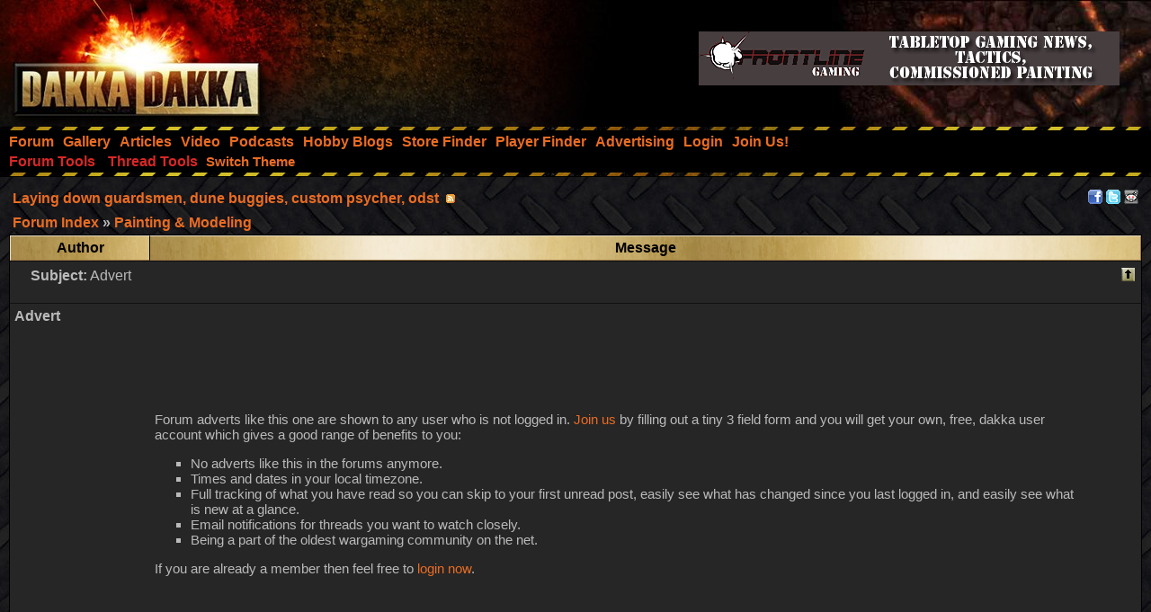

--- FILE ---
content_type: text/html;charset=UTF-8
request_url: https://www.dakkadakka.com/dakkaforum/posts/list/497466.page
body_size: 15537
content:
<html>
<head>
<title>Laying down guardsmen, dune buggies, custom psycher, odst  - Forum - DakkaDakka</title>
<meta http-equiv="Content-Type" content="text/html; charset=utf-8" />
<META NAME="AUTHOR" CONTENT="Dakkadakka.com"/>
<META NAME="COPYRIGHT" CONTENT="Copyright (c) by Dakkadakka.com"/>
<meta http-equiv="Pragma" content="no-cache" />
<meta http-equiv="Expires" content="-1" />
<script language="JavaScript" src="/s/j/core.compressed1.js"></script>
<script type="text/javascript">


function checkmobile() {
var check = false;
(function(a){if(/(android|bb\d+|meego).+mobile|avantgo|bada\/|blackberry|blazer|compal|elaine|fennec|hiptop|iemobile|ip(hone|od)|iris|kindle|lge |maemo|midp|mmp|mobile.+firefox|netfront|opera m(ob|in)i|palm( os)?|phone|p(ixi|re)\/|plucker|pocket|psp|series(4|6)0|symbian|treo|up\.(browser|link)|vodafone|wap|windows ce|xda|xiino/i.test(a)||/1207|6310|6590|3gso|4thp|50[1-6]i|770s|802s|a wa|abac|ac(er|oo|s\-)|ai(ko|rn)|al(av|ca|co)|amoi|an(ex|ny|yw)|aptu|ar(ch|go)|as(te|us)|attw|au(di|\-m|r |s )|avan|be(ck|ll|nq)|bi(lb|rd)|bl(ac|az)|br(e|v)w|bumb|bw\-(n|u)|c55\/|capi|ccwa|cdm\-|cell|chtm|cldc|cmd\-|co(mp|nd)|craw|da(it|ll|ng)|dbte|dc\-s|devi|dica|dmob|do(c|p)o|ds(12|\-d)|el(49|ai)|em(l2|ul)|er(ic|k0)|esl8|ez([4-7]0|os|wa|ze)|fetc|fly(\-|_)|g1 u|g560|gene|gf\-5|g\-mo|go(\.w|od)|gr(ad|un)|haie|hcit|hd\-(m|p|t)|hei\-|hi(pt|ta)|hp( i|ip)|hs\-c|ht(c(\-| |_|a|g|p|s|t)|tp)|hu(aw|tc)|i\-(20|go|ma)|i230|iac( |\-|\/)|ibro|idea|ig01|ikom|im1k|inno|ipaq|iris|ja(t|v)a|jbro|jemu|jigs|kddi|keji|kgt( |\/)|klon|kpt |kwc\-|kyo(c|k)|le(no|xi)|lg( g|\/(k|l|u)|50|54|\-[a-w])|libw|lynx|m1\-w|m3ga|m50\/|ma(te|ui|xo)|mc(01|21|ca)|m\-cr|me(rc|ri)|mi(o8|oa|ts)|mmef|mo(01|02|bi|de|do|t(\-| |o|v)|zz)|mt(50|p1|v )|mwbp|mywa|n10[0-2]|n20[2-3]|n30(0|2)|n50(0|2|5)|n7(0(0|1)|10)|ne((c|m)\-|on|tf|wf|wg|wt)|nok(6|i)|nzph|o2im|op(ti|wv)|oran|owg1|p800|pan(a|d|t)|pdxg|pg(13|\-([1-8]|c))|phil|pire|pl(ay|uc)|pn\-2|po(ck|rt|se)|prox|psio|pt\-g|qa\-a|qc(07|12|21|32|60|\-[2-7]|i\-)|qtek|r380|r600|raks|rim9|ro(ve|zo)|s55\/|sa(ge|ma|mm|ms|ny|va)|sc(01|h\-|oo|p\-)|sdk\/|se(c(\-|0|1)|47|mc|nd|ri)|sgh\-|shar|sie(\-|m)|sk\-0|sl(45|id)|sm(al|ar|b3|it|t5)|so(ft|ny)|sp(01|h\-|v\-|v )|sy(01|mb)|t2(18|50)|t6(00|10|18)|ta(gt|lk)|tcl\-|tdg\-|tel(i|m)|tim\-|t\-mo|to(pl|sh)|ts(70|m\-|m3|m5)|tx\-9|up(\.b|g1|si)|utst|v400|v750|veri|vi(rg|te)|vk(40|5[0-3]|\-v)|vm40|voda|vulc|vx(52|53|60|61|70|80|81|83|85|98)|w3c(\-| )|webc|whit|wi(g |nc|nw)|wmlb|wonu|x700|yas\-|your|zeto|zte\-/i.test(a.substr(0,4)))check = true})(navigator.userAgent||navigator.vendor||window.opera);
return check; }

var mobilemode=checkmobile();



// load stylesheet (or default stylesheet if first visit)
var thiscss="";
var nameEQ2 = "style" + "=";
var ca2 = document.cookie.split(';');
for(var i=0;i < ca2.length;i++) {
 var c = ca2[i];
 while (c.charAt(0)==' ') c = c.substring(1,c.length);
 if (c.indexOf(nameEQ2) == 0) thiscss=c.substring(nameEQ2.length,c.length);
}
var finalcss="mt.compressed2"; // default
if (thiscss=="") {
 // no css cookie detected, so sniff out if this is a mobile/lite web browser or not.
 // if it is a mobile browser, set the default css to be 'mobile'.
 if (mobilemode) {
  thiscss="mobile";
  var date = new Date();
  date.setTime(date.getTime()+(3650*24*60*60*1000));
  var expires = "; expires="+date.toGMTString();
  document.cookie = "style=mobile"+expires+"; path=/";
 }
}
if (thiscss=="") {
 thiscss="mt";
}
if (thiscss=="mobile") { mobilemode=true; finalcss="mobile.compressed2"; }
if (thiscss=="classic2") { mobilemode=false; finalcss="classic.compressed2"; }
if (thiscss=="new") { mobilemode=false; finalcss="new.compressed2"; }
if (thiscss=="print") { mobilemode=true; finalcss="print.compressed2"; }
if (thiscss=="classic") { mobilemode=false; thiscss="mt"; }
if (thiscss=="mt") { mobilemode=false; finalcss="mt.compressed2"; }


</script>
<script>
(function(i,s,o,g,r,a,m){i['GoogleAnalyticsObject']=r;i[r]=i[r]||function(){
(i[r].q=i[r].q||[]).push(arguments)},i[r].l=1*new Date();a=s.createElement(o),
m=s.getElementsByTagName(o)[0];a.async=1;a.src=g;m.parentNode.insertBefore(a,m)
})(window,document,'script','//www.google-analytics.com/analytics.js','ga');

ga('create', 'UA-21760642-1', 'auto');
ga('send', 'pageview');

</script>
<script src='https://www.google.com/recaptcha/api.js'></script>
</head>
<body marginheight="0" topmargin="0" vspace="0" marginwidth="0" leftmargin="0" hspace="0" style="margin-left:0; margin-right:0" onload="onloadfunc()">
<script language="JavaScript">
document.write('<link rel="stylesheet" type="text/css" href="/s/c/style-'+finalcss+'.css">');
</script>
<script type="text/javascript"  src="/s/j/wz_tooltip.compressed1.js"></script>
<script language="JavaScript" src="/core/glossaryjs.jsp"></script>
<script language="JavaScript">
 var isTouch =  !!("ontouchstart" in window) || window.navigator.msMaxTouchPoints > 0;

 if(!isTouch){
  // add class which defines hover behavior
  document.write("<style type=\"text/css\">");
  document.write(".topnavlink:hover .topnavlinkmenu{");
  document.write(" visibility:visible;");
  document.write("}");
  document.write("</style>");
 }
</script>

<script type="text/javascript">
	// TOUCH-EVENTS SINGLE-FINGER SWIPE-SENSING JAVASCRIPT
	// Courtesy of PADILICIOUS.COM and MACOSXAUTOMATION.COM
	
	// TODO; merge this into core.js
	
	// this script can be used with one or more page elements to perform actions based on them being swiped with a single finger

	var triggerElementID = null; // this variable is used to identity the triggering element
	var fingerCount = 0;
	var startX = 0;
	var startY = 0;
	var curX = 0;
	var curY = 0;
	var deltaX = 0;
	var deltaY = 0;
	var horzDiff = 0;
	var vertDiff = 0;
	var minLength = 72; // the shortest distance the user may swipe
	var swipeLength = 0;
	var swipeAngle = null;
	var swipeDirection = null;
	
	// The 4 Touch Event Handlers
	
	// NOTE: the touchStart handler should also receive the ID of the triggering element
	// make sure its ID is passed in the event call placed in the element declaration, like:
	// <div id="picture-frame" ontouchstart="touchStart(event,'picture-frame');"  ontouchend="touchEnd(event);" ontouchmove="touchMove(event);" ontouchcancel="touchCancel(event);">

	function touchStart(event,passedName) {
		// disable the standard ability to select the touched object
		event.preventDefault();
		// get the total number of fingers touching the screen
		fingerCount = event.touches.length;
		// since we're looking for a swipe (single finger) and not a gesture (multiple fingers),
		// check that only one finger was used
		if ( fingerCount == 1 ) {
			// get the coordinates of the touch
			startX = event.touches[0].pageX;
			startY = event.touches[0].pageY;
			// store the triggering element ID
			triggerElementID = passedName;
		} else {
			// more than one finger touched so cancel
			touchCancel(event);
		}
	}

	function touchMove(event) {
		event.preventDefault();
		if ( event.touches.length == 1 ) {
			curX = event.touches[0].pageX;
			curY = event.touches[0].pageY;
		} else {
			touchCancel(event);
		}
	}
	
	function touchEnd(event) {
		event.preventDefault();
		// check to see if more than one finger was used and that there is an ending coordinate
		if ( fingerCount == 1 && curX != 0 ) {
			// use the Distance Formula to determine the length of the swipe
			swipeLength = Math.round(Math.sqrt(Math.pow(curX - startX,2) + Math.pow(curY - startY,2)));
			// if the user swiped more than the minimum length, perform the appropriate action
			if ( swipeLength >= minLength ) {
				caluculateAngle();
				determineSwipeDirection();
				processingRoutine();
				touchCancel(event); // reset the variables
			} else {
				touchCancel(event);
			}	
		} else {
			touchCancel(event);
		}
	}

	function touchCancel(event) {
		// reset the variables back to default values
		fingerCount = 0;
		startX = 0;
		startY = 0;
		curX = 0;
		curY = 0;
		deltaX = 0;
		deltaY = 0;
		horzDiff = 0;
		vertDiff = 0;
		swipeLength = 0;
		swipeAngle = null;
		swipeDirection = null;
		triggerElementID = null;
	}
	
	function caluculateAngle() {
		var X = startX-curX;
		var Y = curY-startY;
		var Z = Math.round(Math.sqrt(Math.pow(X,2)+Math.pow(Y,2))); //the distance - rounded - in pixels
		var r = Math.atan2(Y,X); //angle in radians (Cartesian system)
		swipeAngle = Math.round(r*180/Math.PI); //angle in degrees
		if ( swipeAngle < 0 ) { swipeAngle =  360 - Math.abs(swipeAngle); }
	}
	
	function determineSwipeDirection() {
		if ( (swipeAngle <= 45) && (swipeAngle >= 0) ) {
			swipeDirection = 'left';
		} else if ( (swipeAngle <= 360) && (swipeAngle >= 315) ) {
			swipeDirection = 'left';
		} else if ( (swipeAngle >= 135) && (swipeAngle <= 225) ) {
			swipeDirection = 'right';
		} else if ( (swipeAngle > 45) && (swipeAngle < 135) ) {
			swipeDirection = 'down';
		} else {
			swipeDirection = 'up';
		}
	}
	
	function processingRoutine() {
		var swipedElement = document.getElementById(triggerElementID);
		if ( swipeDirection == 'left' ) {
			// REPLACE WITH YOUR ROUTINES
			closePanel();
		} else if ( swipeDirection == 'right' ) {
			// REPLACE WITH YOUR ROUTINES
			showPanel();
		} else if ( swipeDirection == 'up' ) {
			// REPLACE WITH YOUR ROUTINES
		} else if ( swipeDirection == 'down' ) {
			// REPLACE WITH YOUR ROUTINES
		}
	}
	
function showPanel() {
 document.getElementById("swipepanel").style.display="block";
}
function closePanel() {
 document.getElementById("swipepanel").style.display="none";
}
</script>


<div style="display:none; position: fixed; background: #111; z-index: 2222; height: 100%; " id="swipepanel">

<a href="/">Home Page</a>
<br/><br/>
  <a href="#" class="subnavheader">Forum Tools</a><br/>
  <table border="0" cellpadding="3" cellspacing="1" width="275">
   <tr><td class="popupmenuitem"><a href="/dakkaforum/search/filters.page;jsessionid=9D56C605E27CF35994D4C072BB18957F" class="popupmenulink">Search</a></td></tr>
   <tr><td class="popupmenuitem"><a href="/dakkaforum/user/list.page;jsessionid=9D56C605E27CF35994D4C072BB18957F" class="popupmenulink">Member List</a></td></tr>
  </table>
<br/>
  <a href="#" class="subnavheader">Thread Tools</a><br/>
  <table border="0" cellpadding="3" cellspacing="1" width="275">
   <tr><td class="popupmenuitem"><a href="/dakkaforum/recentTopics/list.page;jsessionid=9D56C605E27CF35994D4C072BB18957F" class="popupmenulink">Recent Topics</a></td></tr>
   <tr><td class="popupmenuitem"><a href="/dakkaforum/recentTopics/exaltlist.page" class="popupmenulink">Top Rated Topics</a></td></tr>
  </table>
<br/><br/>
  <a href="javascript:closePanel()">Close Panel</a>
</div>

<div id="dakkacontainer">

<div id="dakkafullheader">

<div id="dakkaheaderwrapper">

 <div id="dakkalogo" ontouchstart="touchStart(event,'dakkalogo');"  ontouchend="touchEnd(event);" ontouchmove="touchMove(event);" ontouchcancel="touchCancel(event);">
  <a href="/" class="barelink"><span class="logogfx"><img src="/s/i/i.gif" border="0" alt="DakkaDakka - Warhammer 40000, Flames of War, Warmachine and Warhammer Forums" title="DakkaDakka - Warhammer 40000, Flames of War, Warmachine and Warhammer Forums"></span></a>
 </div>

 <div id="dakkaheaderrightwrapper">
  <div id="dakkaheadergradient"></div>
  <div id="dakkaheaderright">
   <span id="dakkabanneradvert">
<!-- block ads for DCMs who request ad blocking here -->
<iframe name="adframe" id="adframe" src="/core/ad.jsp" width="468" height="60" frameborder="0" marginwidth="0" marginheight="0" scrolling="no"></iframe>
   </span>
  </div>
 </div>
</div>

<div class="dakkanavlinebreaker"></div>

<div id="dakkamainnav">
<span ><a href="/dakkaforum/forums/list.page" class="navlink"><nobr>Forum</nobr></a></span><span ><a href="/gallery/" class="navlink"><nobr>Gallery</nobr></a></span><span ><a href="/wiki/en/Articles" class="navlink"><nobr>Articles</nobr></a></span><span ><a href="/core/video.jsp" class="navlink"><nobr>Video</nobr></a></span><span ><a href="/core/podcasts.jsp" class="navlink"><nobr>Podcasts</nobr></a></span><span ><a href="/dakkaforum/recentTopics/bloglist.page" class="navlink"><nobr>Hobby Blogs</nobr></a></span><span ><a href="/core/store_finder.jsp" class="navlink"><nobr>Store Finder</nobr></a></span><span ><a href="/core/player_finder.jsp" class="navlink"><nobr>Player Finder</nobr></a></span><span ><a href="/core/services_advertising.jsp" class="navlink"><nobr>Advertising</nobr></a></span><span ><a href="/dakkaforum/user/login.page" class="navlink" rel="nofollow"><nobr>Login</nobr></a></span><span><a href="/dakkaforum/user/insert.page" class="navlink" rel="nofollow"><nobr>Join Us!</nobr></a></span>
</div>

<div id="dakkasubnav">

<!--temporary wrap in table to prevent mobile text zoom from mucking up the hover navigation too badly-->
<table border="0" width="100%" cellpadding="0" cellspacing="0" style="margin:0px"><tr><td>
<div class="topnavlink"><a href="javascript:toggleheader('forumtools')" class="subnavheader"><nobr>Forum Tools</nobr></a>
 <div class="topnavlinkmenu" id="forumtools">
  <a href="javascript:toggleheader('forumtools')" class="subnavheader">Forum Tools</a><br/>
  <table border="0" cellpadding="3" cellspacing="1" width="225">
   <tr><td class="popupmenuitem"><a href="/dakkaforum/search/filters.page;jsessionid=9D56C605E27CF35994D4C072BB18957F" class="popupmenulink">Search</a></td></tr>
   <tr><td class="popupmenuitem"><a href="/dakkaforum/user/list.page;jsessionid=9D56C605E27CF35994D4C072BB18957F" class="popupmenulink">Member List</a></td></tr>
  </table>
 </div>
</div>

<div class="topnavlink"><a href="javascript:toggleheader('threadtools')" class="subnavheader"><nobr>Thread Tools</nobr></a>
 <div class="topnavlinkmenu" id="threadtools">
  <a href="javascript:toggleheader('threadtools')" class="subnavheader">Thread Tools</a><br/>
  <table border="0" cellpadding="3" cellspacing="1" width="225">
   <tr><td class="popupmenuitem"><a href="/dakkaforum/recentTopics/list.page;jsessionid=9D56C605E27CF35994D4C072BB18957F" class="popupmenulink">Recent Topics</a></td></tr>
   <tr><td class="popupmenuitem"><a href="/dakkaforum/recentTopics/exaltlist.page" class="popupmenulink">Top Rated Topics</a></td></tr>
  </table>
 </div>
</div>






<span><a href="javascript:simpleoverlay(document.getElementById('themeswl'), 'themesw', 'bottom');" class="OtherTabs" id="themeswl"><nobr>Switch Theme</nobr></a></span>
</td></tr></table>
</div>

<div class="dakkanavlinebreaker"></div>

<div class="popupfield" id="themesw"><table border="0"><tr><td class="title">Switch Theme:</td></tr><tr><td class="form"><form name="themeswf" id="themeswf" style="display:inline;"><select name="theme"><option value="mt">Dakka 2012 - Dark/Orange</option><option value="classic2">Classic - Grey/Gold</option><option value="new">Worksafe - Green/White</option><option value="mobile">Mobile Friendly (lite dakka 2012)</option><option value="print">Print friendly (less colour)</option></select><br/><input type="button" value="GO" onclick="return switchActiveStyleSheetNew();"/></form></td></tr></table></div>

</div>

<div id="dakkamainbodycontent">
<div id="fb-root"></div>
<script>(function(d, s, id) {
  var js, fjs = d.getElementsByTagName(s)[0];
  if (d.getElementById(id)) return;
  js = d.createElement(s); js.id = id;
  js.src = "//connect.facebook.net/en_US/all.js#xfbml=1&appId=420879654617486";
  fjs.parentNode.insertBefore(js, fjs);
}(document, 'script', 'facebook-jssdk'));</script>

<script type="text/javascript" src="/dakkaforum/templates/default/js/jquery.js"></script>
<script type="text/javascript" src="/dakkaforum/templates/default/js/jquery.jeditable.pack.js"></script>
<script type="text/javascript" src="/dakkaforum/templates/default/js/post_show.js"></script>
<script type="text/javascript" src="/dakkaforum/templates/default/js/post.js"></script>
<script type="text/javascript" src="/dakkaforum/templates/default/js/pagination.js"></script>
<script language="JavaScript">
<!--
var imagefirstrun=true;
var imageorigsize=new Array(document.images.length);
imagescaleractive=true;
window.onresize=postscaler;
//-->
</script>


<script type="text/javascript">
<!--
function showEmail(beforeAt, afterAt)
{
	return beforeAt + "@" + afterAt;
}

var starOn = new Image();
starOn.src = "/dakkaforum/templates/default/images/star_on.gif";

var starOff = new Image();
starOff.src = "/dakkaforum/templates/default/images/star_off.gif";

function writeStars(q, postId)
{
	for (var i = 0; i < 5; i++) {
		var name = "star" + postId + "_" + i;
		document.write("<img name='" + name + "' alt='*' />");
		document.images[name].src = q > i ? starOn.src : starOff.src;
	}
}

function addBookmark(relationType, relationId)
{
	var w = window.open('/dakkaforum/bookmarks/insert/' + relationType + '/' + relationId + '.page', 'bookmark_add', 'width=700, height=200, scrollbars=auto, resizable=true');
	w.focus();
}

var mhttp = getHTTPObject();
var uwaitingforajax=false;
var ucurrentform=0;
var topic=0;

function liketopic(likeid, ttopic) {
  topic=ttopic;
  if (!uwaitingforajax) {
  if (topic==1) {
   get_element("like"+likeid).innerHTML="<span class='icon_exalt_processing'><img src='/s/i/i.gif' alt=''></span>";
   get_element("likeb"+likeid).innerHTML="<span class='icon_exalt_processing'><img src='/s/i/i.gif' alt=''></span>";
  } else {
   get_element("like"+likeid).innerHTML="Processing...";
  }
  ucurrentform=likeid;
  if (topic==1) targurl = "/dakkaforum/jforum.page?action=likeButton&module=posts&t=t&id="+likeid;
  else targurl = "/dakkaforum/jforum.page?action=likeButton&module=posts&t=p&id="+likeid;
  mhttp.open("GET", targurl, true);
  mhttp.onreadystatechange = handleLikeHttpResponse;
  mhttp.send(null);
  uwaitingforajax=true;
  } else alert("Still waiting for previous request to go through...");
}

function handleLikeHttpResponse() {
 if (mhttp.readyState == 4) {
  results = mhttp.responseText;
  if (results.indexOf("error")==-1) {
   if (topic==1) {
    get_element("like"+ucurrentform).innerHTML="<span class='icon_exalt_ok'><img src='/s/i/i.gif' alt=''></span>";
    get_element("likeb"+ucurrentform).innerHTML="<span class='icon_exalt_ok'><img src='/s/i/i.gif' alt=''></span>";
   } else get_element("like"+ucurrentform).innerHTML="Thanks for Exalting!";
  }
  else {
   if (topic==1) {
    get_element("like"+ucurrentform).innerHTML="<span class='icon_exalt_ko'><img src='/s/i/i.gif' alt=''></span>";
    get_element("likeb"+ucurrentform).innerHTML="<span class='icon_exalt_ko'><img src='/s/i/i.gif' alt=''></span>";
   } else get_element("like"+ucurrentform).innerHTML="Already Exalted";
  }
  uwaitingforajax=false;
 }
}


-->
</script>


<table cellspacing="0" cellpadding="10" width="100%" align="center" border="0">
	<tr>
		<td class="bodyline">
			<table cellspacing="2" cellpadding="2" width="100%" border="0">
				<tr>
					<td valign="middle" align="left" colspan="2">
						<span class="maintitle"><a href="/dakkaforum/posts/list/497466.page;jsessionid=9D56C605E27CF35994D4C072BB18957F" name="top" class="maintitle" id="top">Laying down guardsmen, dune buggies, custom psycher, odst </a></span>
						&nbsp;<a href="/dakkaforum/rss/topicPosts/497466.page"><span class="icon_rss"><img src="/s/i/i.gif" border="0" alt="[RSS]" /></span></a>
						
					</td>
					<td valign="top" align="right">
<a href="javascript:fbook();"><img src="/s/i/skinshare/facebook.png" border="0" alt="Share on facebook" height="16" width="16" /></a></span>
<a href="http://twitter.com/share" data-count="none" data-via="officialdakka"><img src="/s/i/skinshare/twitter.png" border="0" alt="Share on Twitter" height="16" width="16" /></a>
<a href="http://www.reddit.com/submit" onclick="window.location = 'http://www.reddit.com/submit?url=' + encodeURIComponent(window.location); return false"><img src="/s/i/skinshare/reddit.png" border="0" alt="Submit to Reddit" height="16" width="16" /></a>
					</td>
				</tr>
			</table>

			<table cellspacing="2" cellpadding="2" width="100%" border="0">
				<tr>

					<td valign="middle" align="left">
						<span class="nav">
						<div itemscope itemtype="http://data-vocabulary.org/Breadcrumb" style="display:inline"><a class="nav" href="/dakkaforum/forums/list.page;jsessionid=9D56C605E27CF35994D4C072BB18957F" itemprop="url"><span itemprop="title">Forum Index</span></div></a> 
            			&raquo; <div itemscope itemtype="http://data-vocabulary.org/Breadcrumb" style="display:inline"><a class="nav" href="/dakkaforum/forums/show/8.page;jsessionid=9D56C605E27CF35994D4C072BB18957F" itemprop="url"><span itemprop="title">Painting & Modeling</span></a></div></span>
					</td>
					<td valign="middle" align="right"></td>
				</tr>
			</table>

			<table class="forumline" cellspacing="0" cellpadding="0" width="100%" border="0">

				<tr>
					<th class="thleft" nowrap="nowrap" width="150" height="26">Author</th>
					<th class="thspecialright" nowrap="nowrap" width="100%">Message</th>
				</tr>

				<!-- ADVERT POST FOR USERS WHO ARE NOT LOGGED IN -->
<tr><td colspan="2"><img src="/dakkaforum/images/transp.gif" height="1" width="1" border="0" alt=""></td></tr>
<tr><td colspan="2" class="row2" style="padding: 3px;">
<div class="postinfo"><div class="date"></div>
<div class="subject">&nbsp;&nbsp; &nbsp;<b>Subject:</b> <a name="advertpost">Advert</a></div>
<div class="action"><a class="nav" href="#top"><img class="icon_up" src="/s/i/i.gif" alt="[Up]" border="0" /></a></div>
</div></td></tr>
<tr><td colspan="2"><img src="/dakkaforum/images/transp.gif" height="1" width="1" border="0" alt=""></td></tr>
<tr>
<td class="row2" valign="top" align="left" style="padding: 5px;">
<b>Advert</b>
</td>
<td class="row2" valign="top" id="post_text_312689" style="padding: 3px;">
<div width="100%" class="postbody">
<center>
<script type="text/javascript"><!--
google_ad_type = "text";
if (thiscss=="print") {
google_color_border = "CCCCCC";
google_color_bg = "FFFFFF";
google_color_link = "3333CC";
google_color_text = "000000";
google_color_url = "000000";
} else {
 if (thiscss=="new") {
google_color_border = "FFFFFF";
google_color_bg = "FFFFFF";
google_color_link = "993333";
google_color_text = "000000";
google_color_url = "000000";
 } else {
 if (thiscss=="classic2") {
google_color_border = "2A2A2A";
google_color_bg = "2A2A2A";
google_color_link = "CD7F32";
google_color_text = "CCCC99";
google_color_url = "CCCC99";
 } else {
google_color_border = "262626";
google_color_bg = "262626";
google_color_link = "ea6c22";
google_color_text = "cbcbcb";
google_color_url = "cbcbcb";
 }
 }
}
google_ad_client = "pub-4373598795008062";
google_ad_slot = "0156734685";
google_ad_width = 728;
google_ad_height = 90;
//-->
</script>
<script language="JavaScript">
if(!window.location.hash) {
document.write('<script type="text/javascript" src="https://pagead2.googlesyndication.com/pagead/show_ads.js">');
document.write('</s'+'cript>');
}
</script>
<br/><br/>
<table border="0"><tr><td class="gensmall">Forum adverts like this one are shown to any user who is not logged in. <a href="/dakkaforum/user/insert.page">Join us</a> by filling out a tiny 3 field form and you will get your own, free, dakka user account which gives a good range of benefits to you:
<ul>
 <li>No adverts like this in the forums anymore.
 <li>Times and dates in your local timezone.
 <li>Full tracking of what you have read so you can skip to your first unread post, easily see what has changed since you last logged in, and easily see what is new at a glance.
 <li>Email notifications for threads you want to watch closely.
 <li>Being a part of the oldest wargaming community on the net.
</ul>If you are already a member then feel free to <a href="/dakkaforum/user/login.page">login now</a>.</td></tr></table>
<br/><br/>
<script async src="https://pagead2.googlesyndication.com/pagead/js/adsbygoogle.js"></script>
<script language="JavaScript">

var banneradurls = ["https://www.maelstromsedge.com/medge/store.jsp?p=8&acr=dakkater", "https://www.maelstromsedge.com/medge/store.jsp?acr=dakkabot", "https://www.maelstromsedge.com/medge/store.jsp?p=31&acr=dakkabox2", "https://www.maelstromsedge.com/medge/store.jsp?acr=dakkabot", "https://www.maelstromsedge.com/medge/store.jsp?acr=dakkabot" ]; 
var bannerads = ["/s/i/DakkaAd02-Terrainv3.jpg", "/s/i/medge-epirianad.png",  "/s/i/DakkaAd03-Brokenv2.jpg", "/s/i/DakkaAd08-Gnolti.jpg", "/s/i/DakkaAd09-Remnant.jpg" ];



var randomAdDisplayInt = Math.floor(Math.random() * 12);

if (randomAdDisplayInt<=1) {
    document.write("<a href='"+banneradurls[randomAdDisplayInt]+"'><img src='"+bannerads[randomAdDisplayInt]+"' border='0'/></a>");
} else {
    document.write('<ins class="adsbygoogle" style="display:inline-block;width:800px;height:150px" data-ad-client="ca-pub-4373598795008062" data-ad-slot="6484677754"></ins>');
    (adsbygoogle = window.adsbygoogle || []).push({});
}

</script>

<br/><br/>
</center>
</div>
</td></tr>
<span id="flag" class="popup"></span>
				<!-- POST LISTING --> 
				<!--google_ad_section_start-->
	
					<tr>
						<td colspan="2" align="left" height="1"><a name="5124874"><img src="/s/i/i.gif" height="1" width="1" border="0" alt="" /></a></td>
					</tr>
					<tr>
						<td colspan="2" class="row1" style="padding: 3px;">
<div class="postinfo">
	<div class="date">
				<a href="/dakkaforum/posts/list/497466.page;jsessionid=9D56C605E27CF35994D4C072BB18957F#5124874">
		<span class="icon_minipostnew"><img src="/s/i/i.gif" alt="[Post New]" /></span></a>&nbsp;2012/12/31 15:09:53
	</div>
	<div class="subject">&nbsp;&nbsp; &nbsp;<b>Subject:</b> Laying down guardsmen, dune buggies, custom psycher, odst </div>
	<div class="action">



		<a class="nav" href="#top"><img class="icon_up" src="/s/i/i.gif" alt="[Up]" border="0" /></a>
	</div>
</div>						</td>
					</tr>
					<tr><td colspan="2"><img src="/dakkaforum/images/transp.gif" height="1" width="1" border="0" alt=""></td></tr>

					<tr>
						<!-- Username -->


						<td class="row1" valign="top" align="left" rowspan="3" style="padding: 5px;">
<div style="float:left;"><a href="/dakkaforum/user/profile/10771.page;jsessionid=9D56C605E27CF35994D4C072BB18957F"><b>Commander Beric</b></a></div><img src="/s/i/flags/us.gif" align="right" alt="Made in us" onmouseover="flagpop('us',this);" onclick="flagpoptimer('us',this);" onmouseout="flagdown('us',this);">
<br />


<span class="gensmall">
                            Drop Trooper with Demo Charge
	<br />
<br/>
<script language="JavaScript">if(!mobilemode){document.write('<table border="0" cellpadding="1" cellspacing="0"><tr><td bgcolor="#000000"><a href="/dakkaforum/user/profile/10771.page;jsessionid=9D56C605E27CF35994D4C072BB18957F"><img src="/s/i/a/85be7e92377849414323f55a9e3c4e36.jpg" border="0" alt="[Avatar]" /></a></td></tr></table>');}</script>
<br />
<div style="width: 145px; overflow: hidden;">
		<a href="/gallery/user/10771-Commander Beric.html" rel="nofollow"><script language="JavaScript">document.write('46 Gallery Images');</script></a><br/>
	<script language="JavaScript">document.write('<a href="/core/galleryvote.jsp" rel="nofollow">Gallery Votes:</a> 111<br/>');</script>
	<script language="JavaScript">document.write('Posts: 138<br/>');</script>
	<br/>
	<script language="JavaScript">document.write('Joined: 2009/01/03 05:12:19');</script>
<br />

	<script language="JavaScript">document.write('Location:');</script> Alaska
	<br />

		<script language="JavaScript">document.write('<span class="offline">Offline </span>');</script>
<script language="JavaScript">document.write('<br/><a href="/dakkaforum/posts/list/497466.page?userfilterid=10771" rel="nofollow">Filter Thread</a>');</script>
<script language="JavaScript">document.write('<br/><a href="/dakkaforum/posts/list/497466.page;jsessionid=9D56C605E27CF35994D4C072BB18957F#5124874" rel="nofollow">Direct Link This Post</a>');</script>
</div>
</span>
<br />						</td>
		
						<!-- Message -->
						<td class="row1" valign="top" id="post_text_5124874" style="padding: 3px;">
							<div class="postbody">
									Just thought I'd share with the community some various <span class="glossaryitem" onmouseover='gp(69);'>IG</span> conversion work I've done in the past, a lot of it is in the process of being painted or repaired after my move. Judge lightly <img src="/s/i/a/c944477abc92c1c101da485e07ff06d8.gif" border="0">
							</div>

							<!-- Attachments -->
						</td>
					</tr>

						<tr>
							<td colspan="2" class="row1" width="100%" height="28" style="padding: 3px;">
								
								<p><i><span class="gensmall">This message was edited 1 time. Last update was at 2012/12/31 15:12:10</span></i></p>
							<script language="JavaScript">if(mobilemode){document.write("<div style='display:none;'>");}</script><hr><div class="signature"><span class="gensmall"> &nbsp;</span></div><script language="JavaScript">if(mobilemode){document.write("</div>");}</script></td>
						</tr>
		
					<tr> 
						<td class="row1" valign="bottom" nowrap="nowrap" height="28" width="100%" style="padding: 3px;">
<table cellspacing="0" cellpadding="0" border="0" width="100%">
<tr>
	<td valign="middle" nowrap="nowrap"> 
		<a href="/dakkaforum/user/profile/10771.page;jsessionid=9D56C605E27CF35994D4C072BB18957F" class="icon_profile"><img src="/dakkaforum/images/transp.gif" alt="" /></a>
		<a href="/dakkaforum/pm/sendTo/10771.page;jsessionid=9D56C605E27CF35994D4C072BB18957F" class="icon_pm"><img src="/dakkaforum/images/transp.gif" alt="" /></a>


				<a href="javascript:sendEmail('girlchaser_009', 'hotmail.com');" class="icon_email"><img src="/dakkaforum/images/transp.gif" alt="" /></a>
		
			<a href="http://-" target="_new" class="icon_www"><img src="/dakkaforum/images/transp.gif" alt="" /></a>
		
			<a href="http://edit.yahoo.com/config/send_webmesg?.target=-&amp;.src=pg" class="icon_yim"><img src="/dakkaforum/images/transp.gif" alt="" /></a>

			<a href="/dakkaforum/user/profile/10771.page;jsessionid=9D56C605E27CF35994D4C072BB18957F" class="icon_aim"><img src="/dakkaforum/images/transp.gif" alt="" /></a>
		
			<a href="/dakkaforum/user/profile/10771.page;jsessionid=9D56C605E27CF35994D4C072BB18957F" class="icon_msnm"><img src="/dakkaforum/images/transp.gif" alt="" /></a>
		
			<a href="http://wwp.icq.com/scripts/search.dll?to=-" class="icon_icq"><img src="/dakkaforum/images/transp.gif" alt="" /></a>
<td align="right" valign="middle">
<span class="nav"><span id="like5124874"><script language="JavaScript">document.write('<a href="javascript:liketopic(5124874, 0);">Exalt This Post +1</a>');</script></span>&nbsp;&nbsp;&nbsp;</span>
</td>
	</td>

</tr>
</table>						</td>
					</tr>
					<tr>
						<td class="spacerow1" colspan="2" height="1"><img src="/dakkaforum/templates/default/images/spacer.gif" alt="" width="1" height="1" /></td>
					</tr>
		
	
					<tr>
						<td colspan="2" align="left" height="1"><a name="5127047"><img src="/s/i/i.gif" height="1" width="1" border="0" alt="" /></a></td>
					</tr>
					<tr>
						<td colspan="2" class="row2" style="padding: 3px;">
<div class="postinfo">
	<div class="date">
				<a href="/dakkaforum/posts/list/497466.page;jsessionid=9D56C605E27CF35994D4C072BB18957F#5127047">
		<span class="icon_minipostnew"><img src="/s/i/i.gif" alt="[Post New]" /></span></a>&nbsp;2013/01/01 05:02:02
	</div>
	<div class="subject">&nbsp;&nbsp; &nbsp;<b>Subject:</b> Re:Laying down guardsmen, dune buggies, custom psycher, odst </div>
	<div class="action">



		<a class="nav" href="#top"><img class="icon_up" src="/s/i/i.gif" alt="[Up]" border="0" /></a>
	</div>
</div>						</td>
					</tr>
					<tr><td colspan="2"><img src="/dakkaforum/images/transp.gif" height="1" width="1" border="0" alt=""></td></tr>

					<tr>
						<!-- Username -->


						<td class="row2" valign="top" align="left" rowspan="3" style="padding: 5px;">
<div style="float:left;"><a href="/dakkaforum/user/profile/46305.page;jsessionid=9D56C605E27CF35994D4C072BB18957F"><b>Red_Starrise</b></a></div><img src="/s/i/flags/us.gif" align="right" alt="Made in us" onmouseover="flagpop('us',this);" onclick="flagpoptimer('us',this);" onmouseout="flagdown('us',this);">
<br />


<span class="gensmall">
                            1st Lieutenant
	<br />
<br/>
<script language="JavaScript">if(!mobilemode){document.write('<table border="0" cellpadding="1" cellspacing="0"><tr><td bgcolor="#000000"><a href="/dakkaforum/user/profile/46305.page;jsessionid=9D56C605E27CF35994D4C072BB18957F"><img src="/s/i/a/cac0eefa5c14b4d6084765bf6a8262ee.png" border="0" alt="[Avatar]" /></a></td></tr></table>');}</script>
<br />
<div style="width: 145px; overflow: hidden;">
		<a href="/gallery/user/46305-Red_Starrise.html" rel="nofollow"><script language="JavaScript">document.write('220 Gallery Images');</script></a><br/>
	<script language="JavaScript">document.write('<a href="/core/galleryvote.jsp" rel="nofollow">Gallery Votes:</a> 3<br/>');</script>
	<script language="JavaScript">document.write('Posts: 1333<br/>');</script>
	<br/>
	<script language="JavaScript">document.write('Joined: 2011/07/14 04:57:29');</script>
<br />

	<script language="JavaScript">document.write('Location:');</script> Klamath Falls, OR
	<br />

		<script language="JavaScript">document.write('<span class="offline">Offline </span>');</script>
<script language="JavaScript">document.write('<br/><a href="/dakkaforum/posts/list/497466.page?userfilterid=46305" rel="nofollow">Filter Thread</a>');</script>
<script language="JavaScript">document.write('<br/><a href="/dakkaforum/posts/list/497466.page;jsessionid=9D56C605E27CF35994D4C072BB18957F#5127047" rel="nofollow">Direct Link This Post</a>');</script>
</div>
</span>
<br />						</td>
		
						<!-- Message -->
						<td class="row2" valign="top" id="post_text_5127047" style="padding: 3px;">
							<div class="postbody">
									... Are they stealthers?
							</div>

							<!-- Attachments -->
						</td>
					</tr>

						<tr>
							<td colspan="2" class="row2" width="100%" height="28" style="padding: 3px;">
							<script language="JavaScript">if(mobilemode){document.write("<div style='display:none;'>");}</script><hr><div class="signature"><span class="gensmall"><a href="http://www.dakkadakka.com/dakkaforum/posts/list/406519.page" target="_new" rel="nofollow">Siege of Tarsus Secundus-Winner of Best Painted Army at Astral Games Klamath Falls</a><br /><a href="http://www.dakkadakka.com/dakkaforum/posts/list/0/420001.page#3804303" target="_new" rel="nofollow">Praxis Air Corp - IG drop troops blog- with best converted model at Astral Games Klamath Falls (Avenger) - now includes BFG!</a>&nbsp;</span></div><script language="JavaScript">if(mobilemode){document.write("</div>");}</script></td>
						</tr>
		
					<tr> 
						<td class="row2" valign="bottom" nowrap="nowrap" height="28" width="100%" style="padding: 3px;">
<table cellspacing="0" cellpadding="0" border="0" width="100%">
<tr>
	<td valign="middle" nowrap="nowrap"> 
		<a href="/dakkaforum/user/profile/46305.page;jsessionid=9D56C605E27CF35994D4C072BB18957F" class="icon_profile"><img src="/dakkaforum/images/transp.gif" alt="" /></a>
		<a href="/dakkaforum/pm/sendTo/46305.page;jsessionid=9D56C605E27CF35994D4C072BB18957F" class="icon_pm"><img src="/dakkaforum/images/transp.gif" alt="" /></a>

		
		

		
		
<td align="right" valign="middle">
<span class="nav"><span id="like5127047"><script language="JavaScript">document.write('<a href="javascript:liketopic(5127047, 0);">Exalt This Post +1</a>');</script></span>&nbsp;&nbsp;&nbsp;</span>
</td>
	</td>

</tr>
</table>						</td>
					</tr>
					<tr>
						<td class="spacerow2" colspan="2" height="1"><img src="/dakkaforum/templates/default/images/spacer.gif" alt="" width="1" height="1" /></td>
					</tr>
		
	
					<tr>
						<td colspan="2" align="left" height="1"><a name="5127066"><img src="/s/i/i.gif" height="1" width="1" border="0" alt="" /></a></td>
					</tr>
					<tr>
						<td colspan="2" class="row1" style="padding: 3px;">
<div class="postinfo">
	<div class="date">
				<a href="/dakkaforum/posts/list/497466.page;jsessionid=9D56C605E27CF35994D4C072BB18957F#5127066">
		<span class="icon_minipostnew"><img src="/s/i/i.gif" alt="[Post New]" /></span></a>&nbsp;2013/01/01 05:15:22
	</div>
	<div class="subject">&nbsp;&nbsp; &nbsp;<b>Subject:</b> Laying down guardsmen, dune buggies, custom psycher, odst </div>
	<div class="action">



		<a class="nav" href="#top"><img class="icon_up" src="/s/i/i.gif" alt="[Up]" border="0" /></a>
	</div>
</div>						</td>
					</tr>
					<tr><td colspan="2"><img src="/dakkaforum/images/transp.gif" height="1" width="1" border="0" alt=""></td></tr>

					<tr>
						<!-- Username -->


						<td class="row1" valign="top" align="left" rowspan="2" style="padding: 5px;">
<div style="float:left;"><a href="/dakkaforum/user/profile/67877.page;jsessionid=9D56C605E27CF35994D4C072BB18957F"><b>TimmyTheNerd</b></a></div><img src="/s/i/flags/us.gif" align="right" alt="Made in us" onmouseover="flagpop('us',this);" onclick="flagpoptimer('us',this);" onmouseout="flagdown('us',this);">
<br />


<span class="gensmall">
                            Hardened Veteran Guardsman
	<br />
<br/>
<script language="JavaScript">if(!mobilemode){document.write('<table border="0" cellpadding="1" cellspacing="0"><tr><td bgcolor="#000000"><a href="/dakkaforum/user/profile/67877.page;jsessionid=9D56C605E27CF35994D4C072BB18957F"><img src="/s/i/a/3a6ff65e06f7e1ec823ccd33e928fbc8.jpg" border="0" alt="[Avatar]" /></a></td></tr></table>');}</script>
<br />
<div style="width: 145px; overflow: hidden;">
	<script language="JavaScript">document.write('<a href="/core/galleryvote.jsp" rel="nofollow">Gallery Votes:</a> 0<br/>');</script>
	<script language="JavaScript">document.write('Posts: 160<br/>');</script>
	<br/>
	<script language="JavaScript">document.write('Joined: 2012/12/28 04:23:46');</script>
<br />

	<script language="JavaScript">document.write('Location:');</script> Pueblo, Colorado
	<br />

		<script language="JavaScript">document.write('<span class="offline">Offline </span>');</script>
<script language="JavaScript">document.write('<br/><a href="/dakkaforum/posts/list/497466.page?userfilterid=67877" rel="nofollow">Filter Thread</a>');</script>
<script language="JavaScript">document.write('<br/><a href="/dakkaforum/posts/list/497466.page;jsessionid=9D56C605E27CF35994D4C072BB18957F#5127066" rel="nofollow">Direct Link This Post</a>');</script>
</div>
</span>
<br />						</td>
		
						<!-- Message -->
						<td class="row1" valign="top" id="post_text_5127066" style="padding: 3px;">
							<div class="postbody">
									I never thought I'd see an invisible miniature. You must be very skilled.
							</div>

							<!-- Attachments -->
						</td>
					</tr>

		
					<tr> 
						<td class="row1" valign="bottom" nowrap="nowrap" height="28" width="100%" style="padding: 3px;">
<table cellspacing="0" cellpadding="0" border="0" width="100%">
<tr>
	<td valign="middle" nowrap="nowrap"> 
		<a href="/dakkaforum/user/profile/67877.page;jsessionid=9D56C605E27CF35994D4C072BB18957F" class="icon_profile"><img src="/dakkaforum/images/transp.gif" alt="" /></a>
		<a href="/dakkaforum/pm/sendTo/67877.page;jsessionid=9D56C605E27CF35994D4C072BB18957F" class="icon_pm"><img src="/dakkaforum/images/transp.gif" alt="" /></a>

		
		

		
		
<td align="right" valign="middle">
<span class="nav"><span id="like5127066"><script language="JavaScript">document.write('<a href="javascript:liketopic(5127066, 0);">Exalt This Post +1</a>');</script></span>&nbsp;&nbsp;&nbsp;</span>
</td>
	</td>

</tr>
</table>						</td>
					</tr>
					<tr>
						<td class="spacerow1" colspan="2" height="1"><img src="/dakkaforum/templates/default/images/spacer.gif" alt="" width="1" height="1" /></td>
					</tr>
		
	
					<tr>
						<td colspan="2" align="left" height="1"><a name="5127305"><img src="/s/i/i.gif" height="1" width="1" border="0" alt="" /></a></td>
					</tr>
					<tr>
						<td colspan="2" class="row2" style="padding: 3px;">
<div class="postinfo">
	<div class="date">
				<a href="/dakkaforum/posts/list/497466.page;jsessionid=9D56C605E27CF35994D4C072BB18957F#5127305">
		<span class="icon_minipostnew"><img src="/s/i/i.gif" alt="[Post New]" /></span></a>&nbsp;2013/01/01 08:26:30
	</div>
	<div class="subject">&nbsp;&nbsp; &nbsp;<b>Subject:</b> Re:Laying down guardsmen, dune buggies, custom psycher, odst </div>
	<div class="action">



		<a class="nav" href="#top"><img class="icon_up" src="/s/i/i.gif" alt="[Up]" border="0" /></a>
	</div>
</div>						</td>
					</tr>
					<tr><td colspan="2"><img src="/dakkaforum/images/transp.gif" height="1" width="1" border="0" alt=""></td></tr>

					<tr>
						<!-- Username -->


						<td class="row2" valign="top" align="left" rowspan="3" style="padding: 5px;">
<div style="float:left;"><a href="/dakkaforum/user/profile/10771.page;jsessionid=9D56C605E27CF35994D4C072BB18957F"><b>Commander Beric</b></a></div><img src="/s/i/flags/us.gif" align="right" alt="Made in us" onmouseover="flagpop('us',this);" onclick="flagpoptimer('us',this);" onmouseout="flagdown('us',this);">
<br />


<span class="gensmall">
                            Drop Trooper with Demo Charge
	<br />
<br/>
<script language="JavaScript">if(!mobilemode){document.write('<table border="0" cellpadding="1" cellspacing="0"><tr><td bgcolor="#000000"><a href="/dakkaforum/user/profile/10771.page;jsessionid=9D56C605E27CF35994D4C072BB18957F"><img src="/s/i/a/85be7e92377849414323f55a9e3c4e36.jpg" border="0" alt="[Avatar]" /></a></td></tr></table>');}</script>
<br />
<div style="width: 145px; overflow: hidden;">
		<a href="/gallery/user/10771-Commander Beric.html" rel="nofollow"><script language="JavaScript">document.write('46 Gallery Images');</script></a><br/>
	<script language="JavaScript">document.write('<a href="/core/galleryvote.jsp" rel="nofollow">Gallery Votes:</a> 111<br/>');</script>
	<script language="JavaScript">document.write('Posts: 138<br/>');</script>
	<br/>
	<script language="JavaScript">document.write('Joined: 2009/01/03 05:12:19');</script>
<br />

	<script language="JavaScript">document.write('Location:');</script> Alaska
	<br />

		<script language="JavaScript">document.write('<span class="offline">Offline </span>');</script>
<script language="JavaScript">document.write('<br/><a href="/dakkaforum/posts/list/497466.page?userfilterid=10771" rel="nofollow">Filter Thread</a>');</script>
<script language="JavaScript">document.write('<br/><a href="/dakkaforum/posts/list/497466.page;jsessionid=9D56C605E27CF35994D4C072BB18957F#5127305" rel="nofollow">Direct Link This Post</a>');</script>
</div>
</span>
<br />						</td>
		
						<!-- Message -->
						<td class="row2" valign="top" id="post_text_5127305" style="padding: 3px;">
							<div class="postbody">
									Here is some guardsmen I made<br /> <br /> One is of a Vox operator holding out the handset. One is of a custom psycher robes made from a Walmart bag. And the other is of a short sleeve uniformed guardsman, with a grenade launcher on his lasgun, kind of themed after starship troopers 
							</div>

							<!-- Attachments -->


	<table width="70%" border="0" cellpadding="2" cellspacing="0" class="attachtable" align="center">
			<tr>
				<td width="100%" colspan="3" align="center" class="attachrow">
						<a href="/dakkaforum/posts/downloadAttach/138873.page;jsessionid=9D56C605E27CF35994D4C072BB18957F">
					<img src="/s/i/at/2013/1/13/52f8f3158fd2d7dbe4cd1294e059298e_10771.jpg__thumb"" alt="[Thumb - aa6f20b92c9ded30cde7afe83d5b97f7_10771.jpg]" border="0"/>
					</a>
					<a href="/dakkaforum/posts/downloadAttach/138873.page;jsessionid=9D56C605E27CF35994D4C072BB18957F"><br/></a>
				</td>
			</tr>

	</table>
	<br />

	<table width="70%" border="0" cellpadding="2" cellspacing="0" class="attachtable" align="center">
			<tr>
				<td width="100%" colspan="3" align="center" class="attachrow">
						<a href="/dakkaforum/posts/downloadAttach/138874.page;jsessionid=9D56C605E27CF35994D4C072BB18957F">
					<img src="/s/i/at/2013/1/13/900a25d0d30130bff8784165ff1aec6f_10771.jpg__thumb"" alt="[Thumb - photo (3).JPG]" border="0"/>
					</a>
					<a href="/dakkaforum/posts/downloadAttach/138874.page;jsessionid=9D56C605E27CF35994D4C072BB18957F"><br/></a>
				</td>
			</tr>

	</table>
	<br />

	<table width="70%" border="0" cellpadding="2" cellspacing="0" class="attachtable" align="center">
			<tr>
				<td width="100%" colspan="3" align="center" class="attachrow">
						<a href="/dakkaforum/posts/downloadAttach/138876.page;jsessionid=9D56C605E27CF35994D4C072BB18957F">
					<img src="/s/i/at/2013/1/13/d82e0dd3c84bf6c604465e7f50b05d2a_10771.jpg__thumb"" alt="[Thumb - photo (4).JPG]" border="0"/>
					</a>
					<a href="/dakkaforum/posts/downloadAttach/138876.page;jsessionid=9D56C605E27CF35994D4C072BB18957F"><br/></a>
				</td>
			</tr>

	</table>
	<br />

	<table width="70%" border="0" cellpadding="2" cellspacing="0" class="attachtable" align="center">
			<tr>
				<td width="100%" colspan="3" align="center" class="attachrow">
						<a href="/dakkaforum/posts/downloadAttach/138875.page;jsessionid=9D56C605E27CF35994D4C072BB18957F">
					<img src="/s/i/at/2013/1/13/77e0594121d35bc68210f3986eeff3c3_10771.jpg__thumb"" alt="[Thumb - photo (1).JPG]" border="0"/>
					</a>
					<a href="/dakkaforum/posts/downloadAttach/138875.page;jsessionid=9D56C605E27CF35994D4C072BB18957F"><br/></a>
				</td>
			</tr>

	</table>
	<br />
						</td>
					</tr>

						<tr>
							<td colspan="2" class="row2" width="100%" height="28" style="padding: 3px;">
								
								<p><i><span class="gensmall">This message was edited 1 time. Last update was at 2013/01/13 07:51:10</span></i></p>
							<script language="JavaScript">if(mobilemode){document.write("<div style='display:none;'>");}</script><hr><div class="signature"><span class="gensmall"> &nbsp;</span></div><script language="JavaScript">if(mobilemode){document.write("</div>");}</script></td>
						</tr>
		
					<tr> 
						<td class="row2" valign="bottom" nowrap="nowrap" height="28" width="100%" style="padding: 3px;">
<table cellspacing="0" cellpadding="0" border="0" width="100%">
<tr>
	<td valign="middle" nowrap="nowrap"> 
		<a href="/dakkaforum/user/profile/10771.page;jsessionid=9D56C605E27CF35994D4C072BB18957F" class="icon_profile"><img src="/dakkaforum/images/transp.gif" alt="" /></a>
		<a href="/dakkaforum/pm/sendTo/10771.page;jsessionid=9D56C605E27CF35994D4C072BB18957F" class="icon_pm"><img src="/dakkaforum/images/transp.gif" alt="" /></a>


				<a href="javascript:sendEmail('girlchaser_009', 'hotmail.com');" class="icon_email"><img src="/dakkaforum/images/transp.gif" alt="" /></a>
		
			<a href="http://-" target="_new" class="icon_www"><img src="/dakkaforum/images/transp.gif" alt="" /></a>
		
			<a href="http://edit.yahoo.com/config/send_webmesg?.target=-&amp;.src=pg" class="icon_yim"><img src="/dakkaforum/images/transp.gif" alt="" /></a>

			<a href="/dakkaforum/user/profile/10771.page;jsessionid=9D56C605E27CF35994D4C072BB18957F" class="icon_aim"><img src="/dakkaforum/images/transp.gif" alt="" /></a>
		
			<a href="/dakkaforum/user/profile/10771.page;jsessionid=9D56C605E27CF35994D4C072BB18957F" class="icon_msnm"><img src="/dakkaforum/images/transp.gif" alt="" /></a>
		
			<a href="http://wwp.icq.com/scripts/search.dll?to=-" class="icon_icq"><img src="/dakkaforum/images/transp.gif" alt="" /></a>
<td align="right" valign="middle">
<span class="nav"><span id="like5127305"><script language="JavaScript">document.write('<a href="javascript:liketopic(5127305, 0);">Exalt This Post +1</a>');</script></span>&nbsp;&nbsp;&nbsp;</span>
</td>
	</td>

</tr>
</table>						</td>
					</tr>
					<tr>
						<td class="spacerow2" colspan="2" height="1"><img src="/dakkaforum/templates/default/images/spacer.gif" alt="" width="1" height="1" /></td>
					</tr>
		
	
					<tr>
						<td colspan="2" align="left" height="1"><a name="5127307"><img src="/s/i/i.gif" height="1" width="1" border="0" alt="" /></a></td>
					</tr>
					<tr>
						<td colspan="2" class="row1" style="padding: 3px;">
<div class="postinfo">
	<div class="date">
				<a href="/dakkaforum/posts/list/497466.page;jsessionid=9D56C605E27CF35994D4C072BB18957F#5127307">
		<span class="icon_minipostnew"><img src="/s/i/i.gif" alt="[Post New]" /></span></a>&nbsp;2013/01/01 08:29:01
	</div>
	<div class="subject">&nbsp;&nbsp; &nbsp;<b>Subject:</b> Re:Laying down guardsmen, dune buggies, custom psycher, odst </div>
	<div class="action">



		<a class="nav" href="#top"><img class="icon_up" src="/s/i/i.gif" alt="[Up]" border="0" /></a>
	</div>
</div>						</td>
					</tr>
					<tr><td colspan="2"><img src="/dakkaforum/images/transp.gif" height="1" width="1" border="0" alt=""></td></tr>

					<tr>
						<!-- Username -->


						<td class="row1" valign="top" align="left" rowspan="3" style="padding: 5px;">
<div style="float:left;"><a href="/dakkaforum/user/profile/10771.page;jsessionid=9D56C605E27CF35994D4C072BB18957F"><b>Commander Beric</b></a></div><img src="/s/i/flags/us.gif" align="right" alt="Made in us" onmouseover="flagpop('us',this);" onclick="flagpoptimer('us',this);" onmouseout="flagdown('us',this);">
<br />


<span class="gensmall">
                            Drop Trooper with Demo Charge
	<br />
<br/>
<script language="JavaScript">if(!mobilemode){document.write('<table border="0" cellpadding="1" cellspacing="0"><tr><td bgcolor="#000000"><a href="/dakkaforum/user/profile/10771.page;jsessionid=9D56C605E27CF35994D4C072BB18957F"><img src="/s/i/a/85be7e92377849414323f55a9e3c4e36.jpg" border="0" alt="[Avatar]" /></a></td></tr></table>');}</script>
<br />
<div style="width: 145px; overflow: hidden;">
		<a href="/gallery/user/10771-Commander Beric.html" rel="nofollow"><script language="JavaScript">document.write('46 Gallery Images');</script></a><br/>
	<script language="JavaScript">document.write('<a href="/core/galleryvote.jsp" rel="nofollow">Gallery Votes:</a> 111<br/>');</script>
	<script language="JavaScript">document.write('Posts: 138<br/>');</script>
	<br/>
	<script language="JavaScript">document.write('Joined: 2009/01/03 05:12:19');</script>
<br />

	<script language="JavaScript">document.write('Location:');</script> Alaska
	<br />

		<script language="JavaScript">document.write('<span class="offline">Offline </span>');</script>
<script language="JavaScript">document.write('<br/><a href="/dakkaforum/posts/list/497466.page?userfilterid=10771" rel="nofollow">Filter Thread</a>');</script>
<script language="JavaScript">document.write('<br/><a href="/dakkaforum/posts/list/497466.page;jsessionid=9D56C605E27CF35994D4C072BB18957F#5127307" rel="nofollow">Direct Link This Post</a>');</script>
</div>
</span>
<br />						</td>
		
						<!-- Message -->
						<td class="row1" valign="top" id="post_text_5127307" style="padding: 3px;">
							<div class="postbody">
									This is My Company commander Beric Rhinegrave, I used a Dark Angles power fist and his Mohawk is from some eldar bit 
							</div>

							<!-- Attachments -->


	<table width="70%" border="0" cellpadding="2" cellspacing="0" class="attachtable" align="center">
			<tr>
				<td width="100%" colspan="3" align="center" class="attachrow">
						<a href="/dakkaforum/posts/downloadAttach/138870.page;jsessionid=9D56C605E27CF35994D4C072BB18957F">
					<img src="/s/i/at/2013/1/13/925de10f4951b67779282a1e8c3e7e7f_10771.jpg__thumb"" alt="[Thumb - photo.JPG]" border="0"/>
					</a>
					<a href="/dakkaforum/posts/downloadAttach/138870.page;jsessionid=9D56C605E27CF35994D4C072BB18957F"><br/></a>
				</td>
			</tr>

	</table>
	<br />
						</td>
					</tr>

						<tr>
							<td colspan="2" class="row1" width="100%" height="28" style="padding: 3px;">
								
								<p><i><span class="gensmall">This message was edited 1 time. Last update was at 2013/01/13 07:39:32</span></i></p>
							<script language="JavaScript">if(mobilemode){document.write("<div style='display:none;'>");}</script><hr><div class="signature"><span class="gensmall"> &nbsp;</span></div><script language="JavaScript">if(mobilemode){document.write("</div>");}</script></td>
						</tr>
		
					<tr> 
						<td class="row1" valign="bottom" nowrap="nowrap" height="28" width="100%" style="padding: 3px;">
<table cellspacing="0" cellpadding="0" border="0" width="100%">
<tr>
	<td valign="middle" nowrap="nowrap"> 
		<a href="/dakkaforum/user/profile/10771.page;jsessionid=9D56C605E27CF35994D4C072BB18957F" class="icon_profile"><img src="/dakkaforum/images/transp.gif" alt="" /></a>
		<a href="/dakkaforum/pm/sendTo/10771.page;jsessionid=9D56C605E27CF35994D4C072BB18957F" class="icon_pm"><img src="/dakkaforum/images/transp.gif" alt="" /></a>


				<a href="javascript:sendEmail('girlchaser_009', 'hotmail.com');" class="icon_email"><img src="/dakkaforum/images/transp.gif" alt="" /></a>
		
			<a href="http://-" target="_new" class="icon_www"><img src="/dakkaforum/images/transp.gif" alt="" /></a>
		
			<a href="http://edit.yahoo.com/config/send_webmesg?.target=-&amp;.src=pg" class="icon_yim"><img src="/dakkaforum/images/transp.gif" alt="" /></a>

			<a href="/dakkaforum/user/profile/10771.page;jsessionid=9D56C605E27CF35994D4C072BB18957F" class="icon_aim"><img src="/dakkaforum/images/transp.gif" alt="" /></a>
		
			<a href="/dakkaforum/user/profile/10771.page;jsessionid=9D56C605E27CF35994D4C072BB18957F" class="icon_msnm"><img src="/dakkaforum/images/transp.gif" alt="" /></a>
		
			<a href="http://wwp.icq.com/scripts/search.dll?to=-" class="icon_icq"><img src="/dakkaforum/images/transp.gif" alt="" /></a>
<td align="right" valign="middle">
<span class="nav"><span id="like5127307"><script language="JavaScript">document.write('<a href="javascript:liketopic(5127307, 0);">Exalt This Post +1</a>');</script></span>&nbsp;&nbsp;&nbsp;</span>
</td>
	</td>

</tr>
</table>						</td>
					</tr>
					<tr>
						<td class="spacerow1" colspan="2" height="1"><img src="/dakkaforum/templates/default/images/spacer.gif" alt="" width="1" height="1" /></td>
					</tr>
		
	
					<tr>
						<td colspan="2" align="left" height="1"><a name="5127339"><img src="/s/i/i.gif" height="1" width="1" border="0" alt="" /></a></td>
					</tr>
					<tr>
						<td colspan="2" class="row2" style="padding: 3px;">
<div class="postinfo">
	<div class="date">
				<a href="/dakkaforum/posts/list/497466.page;jsessionid=9D56C605E27CF35994D4C072BB18957F#5127339">
		<span class="icon_minipostnew"><img src="/s/i/i.gif" alt="[Post New]" /></span></a>&nbsp;2013/01/01 09:04:11
	</div>
	<div class="subject">&nbsp;&nbsp; &nbsp;<b>Subject:</b> Re:Laying down guardsmen, dune buggies, custom psycher, odst </div>
	<div class="action">



		<a class="nav" href="#top"><img class="icon_up" src="/s/i/i.gif" alt="[Up]" border="0" /></a>
	</div>
</div>						</td>
					</tr>
					<tr><td colspan="2"><img src="/dakkaforum/images/transp.gif" height="1" width="1" border="0" alt=""></td></tr>

					<tr>
						<!-- Username -->


						<td class="row2" valign="top" align="left" rowspan="3" style="padding: 5px;">
<div style="float:left;"><a href="/dakkaforum/user/profile/52364.page;jsessionid=9D56C605E27CF35994D4C072BB18957F"><b>Engine of War</b></a></div><img src="/s/i/flags/us.gif" align="right" alt="Made in us" onmouseover="flagpop('us',this);" onclick="flagpoptimer('us',this);" onmouseout="flagdown('us',this);">
<br />


<span class="gensmall">
                            Pyromaniac Hellhound Pilot
	<br />
<br/>
<script language="JavaScript">if(!mobilemode){document.write('<table border="0" cellpadding="1" cellspacing="0"><tr><td bgcolor="#000000"><a href="/dakkaforum/user/profile/52364.page;jsessionid=9D56C605E27CF35994D4C072BB18957F"><img src="/s/i/a/b8a51680948e468f8bb02c53e013c7e8.jpg" border="0" alt="[Avatar]" /></a></td></tr></table>');}</script>
<br />
<div style="width: 145px; overflow: hidden;">
		<a href="/gallery/user/52364-Engine of War.html" rel="nofollow"><script language="JavaScript">document.write('833 Gallery Images');</script></a><br/>
		<a href="/wiki/en/Special:Contributions?contributor=Engine of War&filter=1" rel="nofollow"><script language="JavaScript">document.write('1 Article Edit');</script></a><br/>
	<script language="JavaScript">document.write('<a href="/core/galleryvote.jsp" rel="nofollow">Gallery Votes:</a> 86<br/>');</script>
	<script language="JavaScript">document.write('Posts: 1791<br/>');</script>
	<br/>
	<script language="JavaScript">document.write('Joined: 2011/12/09 03:37:41');</script>
<br />

	<script language="JavaScript">document.write('Location:');</script> Schrott
	<br />

		<script language="JavaScript">document.write('<span class="offline">Offline </span>');</script>
<script language="JavaScript">document.write('<br/><a href="/dakkaforum/posts/list/497466.page?userfilterid=52364" rel="nofollow">Filter Thread</a>');</script>
<script language="JavaScript">document.write('<br/><a href="/dakkaforum/posts/list/497466.page;jsessionid=9D56C605E27CF35994D4C072BB18957F#5127339" rel="nofollow">Direct Link This Post</a>');</script>
</div>
</span>
<br />						</td>
		
						<!-- Message -->
						<td class="row2" valign="top" id="post_text_5127339" style="padding: 3px;">
							<div class="postbody">
									S<br /> i<br /> d<br /> e<br /> w<br /> a<br /> y<br /> s<br /> <br /> p<br /> i<br /> c<br /> t<br /> u<br /> r<br /> e<br /> s.<br /> <br /> fix them.<br /> Otherwise very cool.
							</div>

							<!-- Attachments -->
						</td>
					</tr>

						<tr>
							<td colspan="2" class="row2" width="100%" height="28" style="padding: 3px;">
							<script language="JavaScript">if(mobilemode){document.write("<div style='display:none;'>");}</script><hr><div class="signature"><span class="gensmall">Regiment: 91st Schrott Experimental Regiment  <br />Regiment Planet: Schrott  <img src="/s/i/a/756f6d45c3e102e612fbc71f33c0fa49.gif" border="0"> <br />Specialization: Salvaged, Heavily Modified, and/or Experimental Mechanized Units.  <img src="/s/i/a/bc17cac4b0f5b45ef9767abe8c417c8e.gif" border="0"> <br />"SIR! Are you sure this will work!?"<br />"I HAVE NO IDEA, PULL THE TRIGGER!!!"  91st comms chatter. <img src="/s/i/a/a693afb30d32f794373740e527aff832.gif" border="0"> <img src="/s/i/a/a693afb30d32f794373740e527aff832.gif" border="0">&nbsp;</span></div><script language="JavaScript">if(mobilemode){document.write("</div>");}</script></td>
						</tr>
		
					<tr> 
						<td class="row2" valign="bottom" nowrap="nowrap" height="28" width="100%" style="padding: 3px;">
<table cellspacing="0" cellpadding="0" border="0" width="100%">
<tr>
	<td valign="middle" nowrap="nowrap"> 
		<a href="/dakkaforum/user/profile/52364.page;jsessionid=9D56C605E27CF35994D4C072BB18957F" class="icon_profile"><img src="/dakkaforum/images/transp.gif" alt="" /></a>
		<a href="/dakkaforum/pm/sendTo/52364.page;jsessionid=9D56C605E27CF35994D4C072BB18957F" class="icon_pm"><img src="/dakkaforum/images/transp.gif" alt="" /></a>

		
		

		
		
<td align="right" valign="middle">
<span class="nav"><span id="like5127339"><script language="JavaScript">document.write('<a href="javascript:liketopic(5127339, 0);">Exalt This Post +1</a>');</script></span>&nbsp;&nbsp;&nbsp;</span>
</td>
	</td>

</tr>
</table>						</td>
					</tr>
					<tr>
						<td class="spacerow2" colspan="2" height="1"><img src="/dakkaforum/templates/default/images/spacer.gif" alt="" width="1" height="1" /></td>
					</tr>
		
	
					<tr>
						<td colspan="2" align="left" height="1"><a name="5169578"><img src="/s/i/i.gif" height="1" width="1" border="0" alt="" /></a></td>
					</tr>
					<tr>
						<td colspan="2" class="row1" style="padding: 3px;">
<div class="postinfo">
	<div class="date">
				<a href="/dakkaforum/posts/list/497466.page;jsessionid=9D56C605E27CF35994D4C072BB18957F#5169578">
		<span class="icon_minipostnew"><img src="/s/i/i.gif" alt="[Post New]" /></span></a>&nbsp;2013/01/13 07:44:35
	</div>
	<div class="subject">&nbsp;&nbsp; &nbsp;<b>Subject:</b> Re:Laying down guardsmen, dune buggies, custom psycher, odst </div>
	<div class="action">



		<a class="nav" href="#top"><img class="icon_up" src="/s/i/i.gif" alt="[Up]" border="0" /></a>
	</div>
</div>						</td>
					</tr>
					<tr><td colspan="2"><img src="/dakkaforum/images/transp.gif" height="1" width="1" border="0" alt=""></td></tr>

					<tr>
						<!-- Username -->


						<td class="row1" valign="top" align="left" rowspan="3" style="padding: 5px;">
<div style="float:left;"><a href="/dakkaforum/user/profile/10771.page;jsessionid=9D56C605E27CF35994D4C072BB18957F"><b>Commander Beric</b></a></div><img src="/s/i/flags/us.gif" align="right" alt="Made in us" onmouseover="flagpop('us',this);" onclick="flagpoptimer('us',this);" onmouseout="flagdown('us',this);">
<br />


<span class="gensmall">
                            Drop Trooper with Demo Charge
	<br />
<br/>
<script language="JavaScript">if(!mobilemode){document.write('<table border="0" cellpadding="1" cellspacing="0"><tr><td bgcolor="#000000"><a href="/dakkaforum/user/profile/10771.page;jsessionid=9D56C605E27CF35994D4C072BB18957F"><img src="/s/i/a/85be7e92377849414323f55a9e3c4e36.jpg" border="0" alt="[Avatar]" /></a></td></tr></table>');}</script>
<br />
<div style="width: 145px; overflow: hidden;">
		<a href="/gallery/user/10771-Commander Beric.html" rel="nofollow"><script language="JavaScript">document.write('46 Gallery Images');</script></a><br/>
	<script language="JavaScript">document.write('<a href="/core/galleryvote.jsp" rel="nofollow">Gallery Votes:</a> 111<br/>');</script>
	<script language="JavaScript">document.write('Posts: 138<br/>');</script>
	<br/>
	<script language="JavaScript">document.write('Joined: 2009/01/03 05:12:19');</script>
<br />

	<script language="JavaScript">document.write('Location:');</script> Alaska
	<br />

		<script language="JavaScript">document.write('<span class="offline">Offline </span>');</script>
<script language="JavaScript">document.write('<br/><a href="/dakkaforum/posts/list/497466.page?userfilterid=10771" rel="nofollow">Filter Thread</a>');</script>
<script language="JavaScript">document.write('<br/><a href="/dakkaforum/posts/list/497466.page;jsessionid=9D56C605E27CF35994D4C072BB18957F#5169578" rel="nofollow">Direct Link This Post</a>');</script>
</div>
</span>
<br />						</td>
		
						<!-- Message -->
						<td class="row1" valign="top" id="post_text_5169578" style="padding: 3px;">
							<div class="postbody">
									Below is an auto-gun pattern Chimera, made by taking the auto cannon from the heavy weapons team sprue  and inserting it into the spot where the multi laser would normally go. I like it because I hate the multi-laser and the auto-gun doesnt get enough love.<br /> <br /> The next picture is of a storm troopers heavy weapon, that I refer to as a rail-gun. I used to play alot of red faction back in the day and loved tunneling and then sniping people from miles underground. This is basically that weapon for guard. 
							</div>

							<!-- Attachments -->


	<table width="70%" border="0" cellpadding="2" cellspacing="0" class="attachtable" align="center">
			<tr>
				<td width="100%" colspan="3" align="center" class="attachrow">
						<a href="/dakkaforum/posts/downloadAttach/138872.page;jsessionid=9D56C605E27CF35994D4C072BB18957F">
					<img src="/s/i/at/2013/1/13/f6b700cd5312a07f9a2dee7435848da1_10771.jpg__thumb"" alt="[Thumb - photo (5).JPG]" border="0"/>
					</a>
					<a href="/dakkaforum/posts/downloadAttach/138872.page;jsessionid=9D56C605E27CF35994D4C072BB18957F"><br/></a>
				</td>
			</tr>

	</table>
	<br />

	<table width="70%" border="0" cellpadding="2" cellspacing="0" class="attachtable" align="center">
			<tr>
				<td width="100%" colspan="3" align="center" class="attachrow">
						<a href="/dakkaforum/posts/downloadAttach/138871.page;jsessionid=9D56C605E27CF35994D4C072BB18957F">
					<img src="/s/i/at/2013/1/13/7d25d9a0b6eb38628ef4f05093b9e21b_10771.jpg__thumb"" alt="[Thumb - photo (2).JPG]" border="0"/>
					</a>
					<a href="/dakkaforum/posts/downloadAttach/138871.page;jsessionid=9D56C605E27CF35994D4C072BB18957F"><br/></a>
				</td>
			</tr>

	</table>
	<br />
						</td>
					</tr>

						<tr>
							<td colspan="2" class="row1" width="100%" height="28" style="padding: 3px;">
							<script language="JavaScript">if(mobilemode){document.write("<div style='display:none;'>");}</script><hr><div class="signature"><span class="gensmall"> &nbsp;</span></div><script language="JavaScript">if(mobilemode){document.write("</div>");}</script></td>
						</tr>
		
					<tr> 
						<td class="row1" valign="bottom" nowrap="nowrap" height="28" width="100%" style="padding: 3px;">
<table cellspacing="0" cellpadding="0" border="0" width="100%">
<tr>
	<td valign="middle" nowrap="nowrap"> 
		<a href="/dakkaforum/user/profile/10771.page;jsessionid=9D56C605E27CF35994D4C072BB18957F" class="icon_profile"><img src="/dakkaforum/images/transp.gif" alt="" /></a>
		<a href="/dakkaforum/pm/sendTo/10771.page;jsessionid=9D56C605E27CF35994D4C072BB18957F" class="icon_pm"><img src="/dakkaforum/images/transp.gif" alt="" /></a>


				<a href="javascript:sendEmail('girlchaser_009', 'hotmail.com');" class="icon_email"><img src="/dakkaforum/images/transp.gif" alt="" /></a>
		
			<a href="http://-" target="_new" class="icon_www"><img src="/dakkaforum/images/transp.gif" alt="" /></a>
		
			<a href="http://edit.yahoo.com/config/send_webmesg?.target=-&amp;.src=pg" class="icon_yim"><img src="/dakkaforum/images/transp.gif" alt="" /></a>

			<a href="/dakkaforum/user/profile/10771.page;jsessionid=9D56C605E27CF35994D4C072BB18957F" class="icon_aim"><img src="/dakkaforum/images/transp.gif" alt="" /></a>
		
			<a href="/dakkaforum/user/profile/10771.page;jsessionid=9D56C605E27CF35994D4C072BB18957F" class="icon_msnm"><img src="/dakkaforum/images/transp.gif" alt="" /></a>
		
			<a href="http://wwp.icq.com/scripts/search.dll?to=-" class="icon_icq"><img src="/dakkaforum/images/transp.gif" alt="" /></a>
<td align="right" valign="middle">
<span class="nav"><span id="like5169578"><script language="JavaScript">document.write('<a href="javascript:liketopic(5169578, 0);">Exalt This Post +1</a>');</script></span>&nbsp;&nbsp;&nbsp;</span>
</td>
	</td>

</tr>
</table>						</td>
					</tr>
					<tr>
						<td class="spacerow1" colspan="2" height="1"><img src="/dakkaforum/templates/default/images/spacer.gif" alt="" width="1" height="1" /></td>
					</tr>
		
	
					<tr>
						<td colspan="2" align="left" height="1"><a name="5169585"><img src="/s/i/i.gif" height="1" width="1" border="0" alt="" /></a></td>
					</tr>
					<tr>
						<td colspan="2" class="row2" style="padding: 3px;">
<div class="postinfo">
	<div class="date">
				<a href="/dakkaforum/posts/list/497466.page;jsessionid=9D56C605E27CF35994D4C072BB18957F#5169585">
		<span class="icon_minipostnew"><img src="/s/i/i.gif" alt="[Post New]" /></span></a>&nbsp;2013/01/13 07:51:14
	</div>
	<div class="subject">&nbsp;&nbsp; &nbsp;<b>Subject:</b> Re:Laying down guardsmen, dune buggies, custom psycher, odst </div>
	<div class="action">



		<a class="nav" href="#top"><img class="icon_up" src="/s/i/i.gif" alt="[Up]" border="0" /></a>
	</div>
</div>						</td>
					</tr>
					<tr><td colspan="2"><img src="/dakkaforum/images/transp.gif" height="1" width="1" border="0" alt=""></td></tr>

					<tr>
						<!-- Username -->


						<td class="row2" valign="top" align="left" rowspan="3" style="padding: 5px;">
<div style="float:left;"><a href="/dakkaforum/user/profile/61728.page;jsessionid=9D56C605E27CF35994D4C072BB18957F"><b>Skoda</b></a></div><img src="/s/i/flags/us.gif" align="right" alt="Made in us" onmouseover="flagpop('us',this);" onclick="flagpoptimer('us',this);" onmouseout="flagdown('us',this);">
<br />


<span class="gensmall">
                            Troubled By Non-Compliant Worlds
	<br />
<br/>
<script language="JavaScript">if(!mobilemode){document.write('<table border="0" cellpadding="1" cellspacing="0"><tr><td bgcolor="#000000"><a href="/dakkaforum/user/profile/61728.page;jsessionid=9D56C605E27CF35994D4C072BB18957F"><img src="/s/i/a/9f823e75cda5791fb476a26f1613cbee.jpg" border="0" alt="[Avatar]" /></a></td></tr></table>');}</script>
<br />
<div style="width: 145px; overflow: hidden;">
		<a href="/gallery/user/61728-Skoda.html" rel="nofollow"><script language="JavaScript">document.write('255 Gallery Images');</script></a><br/>
	<script language="JavaScript">document.write('<a href="/core/galleryvote.jsp" rel="nofollow">Gallery Votes:</a> 1049<br/>');</script>
	<script language="JavaScript">document.write('Posts: 289<br/>');</script>
	<br/>
	<script language="JavaScript">document.write('Joined: 2012/07/25 23:39:51');</script>
<br />

	<script language="JavaScript">document.write('Location:');</script> Round Rock, TX
	<br />

		<script language="JavaScript">document.write('<span class="offline">Offline </span>');</script>
<script language="JavaScript">document.write('<br/><a href="/dakkaforum/posts/list/497466.page?userfilterid=61728" rel="nofollow">Filter Thread</a>');</script>
<script language="JavaScript">document.write('<br/><a href="/dakkaforum/posts/list/497466.page;jsessionid=9D56C605E27CF35994D4C072BB18957F#5169585" rel="nofollow">Direct Link This Post</a>');</script>
</div>
</span>
<br />						</td>
		
						<!-- Message -->
						<td class="row2" valign="top" id="post_text_5169585" style="padding: 3px;">
							<div class="postbody">
									Just my two cents, but I would suggest that the muzzle break not be on the top and bottom of anything like a cannon or autocannon.  The picture of the Chimera looks pretty cool, but the muzzle break facing up and down means the gun can jump much more than if it was on the sides of the gun.  Again just my two cents.  
							</div>

							<!-- Attachments -->
						</td>
					</tr>

						<tr>
							<td colspan="2" class="row2" width="100%" height="28" style="padding: 3px;">
							<script language="JavaScript">if(mobilemode){document.write("<div style='display:none;'>");}</script><hr><div class="signature"><span class="gensmall"> <img src="/s/i/a/01459939e94f5adb33facf235d2e7c00.gif" border="0">   40k Iron Warriors: 7500 points<br />  <img src="/s/i/a/618ca238ac260cc8a402cf6eded61ff4.gif" border="0">   Renegade Guard: 7000 points<br /> <img src="/s/i/a/618ca238ac260cc8a402cf6eded61ff4.gif" border="0">  30k Iron Warriors 9500 points&nbsp;</span></div><script language="JavaScript">if(mobilemode){document.write("</div>");}</script></td>
						</tr>
		
					<tr> 
						<td class="row2" valign="bottom" nowrap="nowrap" height="28" width="100%" style="padding: 3px;">
<table cellspacing="0" cellpadding="0" border="0" width="100%">
<tr>
	<td valign="middle" nowrap="nowrap"> 
		<a href="/dakkaforum/user/profile/61728.page;jsessionid=9D56C605E27CF35994D4C072BB18957F" class="icon_profile"><img src="/dakkaforum/images/transp.gif" alt="" /></a>
		<a href="/dakkaforum/pm/sendTo/61728.page;jsessionid=9D56C605E27CF35994D4C072BB18957F" class="icon_pm"><img src="/dakkaforum/images/transp.gif" alt="" /></a>

		
		

		
		
<td align="right" valign="middle">
<span class="nav"><span id="like5169585"><script language="JavaScript">document.write('<a href="javascript:liketopic(5169585, 0);">Exalt This Post +1</a>');</script></span>&nbsp;&nbsp;&nbsp;</span>
</td>
	</td>

</tr>
</table>						</td>
					</tr>
					<tr>
						<td class="spacerow2" colspan="2" height="1"><img src="/dakkaforum/templates/default/images/spacer.gif" alt="" width="1" height="1" /></td>
					</tr>
		
	
					<tr>
						<td colspan="2" align="left" height="1"><a name="5169593"><img src="/s/i/i.gif" height="1" width="1" border="0" alt="" /></a></td>
					</tr>
					<tr>
						<td colspan="2" class="row1" style="padding: 3px;">
<div class="postinfo">
	<div class="date">
				<a href="/dakkaforum/posts/list/497466.page;jsessionid=9D56C605E27CF35994D4C072BB18957F#5169593">
		<span class="icon_minipostnew"><img src="/s/i/i.gif" alt="[Post New]" /></span></a>&nbsp;2013/01/13 07:55:08
	</div>
	<div class="subject">&nbsp;&nbsp; &nbsp;<b>Subject:</b> Re:Laying down guardsmen, dune buggies, custom psycher, odst </div>
	<div class="action">



		<a class="nav" href="#top"><img class="icon_up" src="/s/i/i.gif" alt="[Up]" border="0" /></a>
	</div>
</div>						</td>
					</tr>
					<tr><td colspan="2"><img src="/dakkaforum/images/transp.gif" height="1" width="1" border="0" alt=""></td></tr>

					<tr>
						<!-- Username -->


						<td class="row1" valign="top" align="left" rowspan="3" style="padding: 5px;">
<div style="float:left;"><a href="/dakkaforum/user/profile/10771.page;jsessionid=9D56C605E27CF35994D4C072BB18957F"><b>Commander Beric</b></a></div><img src="/s/i/flags/us.gif" align="right" alt="Made in us" onmouseover="flagpop('us',this);" onclick="flagpoptimer('us',this);" onmouseout="flagdown('us',this);">
<br />


<span class="gensmall">
                            Drop Trooper with Demo Charge
	<br />
<br/>
<script language="JavaScript">if(!mobilemode){document.write('<table border="0" cellpadding="1" cellspacing="0"><tr><td bgcolor="#000000"><a href="/dakkaforum/user/profile/10771.page;jsessionid=9D56C605E27CF35994D4C072BB18957F"><img src="/s/i/a/85be7e92377849414323f55a9e3c4e36.jpg" border="0" alt="[Avatar]" /></a></td></tr></table>');}</script>
<br />
<div style="width: 145px; overflow: hidden;">
		<a href="/gallery/user/10771-Commander Beric.html" rel="nofollow"><script language="JavaScript">document.write('46 Gallery Images');</script></a><br/>
	<script language="JavaScript">document.write('<a href="/core/galleryvote.jsp" rel="nofollow">Gallery Votes:</a> 111<br/>');</script>
	<script language="JavaScript">document.write('Posts: 138<br/>');</script>
	<br/>
	<script language="JavaScript">document.write('Joined: 2009/01/03 05:12:19');</script>
<br />

	<script language="JavaScript">document.write('Location:');</script> Alaska
	<br />

		<script language="JavaScript">document.write('<span class="offline">Offline </span>');</script>
<script language="JavaScript">document.write('<br/><a href="/dakkaforum/posts/list/497466.page?userfilterid=10771" rel="nofollow">Filter Thread</a>');</script>
<script language="JavaScript">document.write('<br/><a href="/dakkaforum/posts/list/497466.page;jsessionid=9D56C605E27CF35994D4C072BB18957F#5169593" rel="nofollow">Direct Link This Post</a>');</script>
</div>
</span>
<br />						</td>
		
						<!-- Message -->
						<td class="row1" valign="top" id="post_text_5169593" style="padding: 3px;">
							<div class="postbody">
									Thanks <a href="/dakkaforum/jforum.page?action=findUser&module=user&username=Skoda">Skoda</a> didnt even think about that! Also give me a sec and ill have pics of my scratch built stuff up here
							</div>

							<!-- Attachments -->
						</td>
					</tr>

						<tr>
							<td colspan="2" class="row1" width="100%" height="28" style="padding: 3px;">
							<script language="JavaScript">if(mobilemode){document.write("<div style='display:none;'>");}</script><hr><div class="signature"><span class="gensmall"> &nbsp;</span></div><script language="JavaScript">if(mobilemode){document.write("</div>");}</script></td>
						</tr>
		
					<tr> 
						<td class="row1" valign="bottom" nowrap="nowrap" height="28" width="100%" style="padding: 3px;">
<table cellspacing="0" cellpadding="0" border="0" width="100%">
<tr>
	<td valign="middle" nowrap="nowrap"> 
		<a href="/dakkaforum/user/profile/10771.page;jsessionid=9D56C605E27CF35994D4C072BB18957F" class="icon_profile"><img src="/dakkaforum/images/transp.gif" alt="" /></a>
		<a href="/dakkaforum/pm/sendTo/10771.page;jsessionid=9D56C605E27CF35994D4C072BB18957F" class="icon_pm"><img src="/dakkaforum/images/transp.gif" alt="" /></a>


				<a href="javascript:sendEmail('girlchaser_009', 'hotmail.com');" class="icon_email"><img src="/dakkaforum/images/transp.gif" alt="" /></a>
		
			<a href="http://-" target="_new" class="icon_www"><img src="/dakkaforum/images/transp.gif" alt="" /></a>
		
			<a href="http://edit.yahoo.com/config/send_webmesg?.target=-&amp;.src=pg" class="icon_yim"><img src="/dakkaforum/images/transp.gif" alt="" /></a>

			<a href="/dakkaforum/user/profile/10771.page;jsessionid=9D56C605E27CF35994D4C072BB18957F" class="icon_aim"><img src="/dakkaforum/images/transp.gif" alt="" /></a>
		
			<a href="/dakkaforum/user/profile/10771.page;jsessionid=9D56C605E27CF35994D4C072BB18957F" class="icon_msnm"><img src="/dakkaforum/images/transp.gif" alt="" /></a>
		
			<a href="http://wwp.icq.com/scripts/search.dll?to=-" class="icon_icq"><img src="/dakkaforum/images/transp.gif" alt="" /></a>
<td align="right" valign="middle">
<span class="nav"><span id="like5169593"><script language="JavaScript">document.write('<a href="javascript:liketopic(5169593, 0);">Exalt This Post +1</a>');</script></span>&nbsp;&nbsp;&nbsp;</span>
</td>
	</td>

</tr>
</table>						</td>
					</tr>
					<tr>
						<td class="spacerow1" colspan="2" height="1"><img src="/dakkaforum/templates/default/images/spacer.gif" alt="" width="1" height="1" /></td>
					</tr>
		
	
					<tr>
						<td colspan="2" align="left" height="1"><a name="5169634"><img src="/s/i/i.gif" height="1" width="1" border="0" alt="" /></a></td>
					</tr>
					<tr>
						<td colspan="2" class="row2" style="padding: 3px;">
<div class="postinfo">
	<div class="date">
				<a href="/dakkaforum/posts/list/497466.page;jsessionid=9D56C605E27CF35994D4C072BB18957F#5169634">
		<span class="icon_minipostnew"><img src="/s/i/i.gif" alt="[Post New]" /></span></a>&nbsp;2013/01/13 08:14:25
	</div>
	<div class="subject">&nbsp;&nbsp; &nbsp;<b>Subject:</b> Re:Laying down guardsmen, dune buggies, custom psycher, odst </div>
	<div class="action">



		<a class="nav" href="#top"><img class="icon_up" src="/s/i/i.gif" alt="[Up]" border="0" /></a>
	</div>
</div>						</td>
					</tr>
					<tr><td colspan="2"><img src="/dakkaforum/images/transp.gif" height="1" width="1" border="0" alt=""></td></tr>

					<tr>
						<!-- Username -->


						<td class="row2" valign="top" align="left" rowspan="3" style="padding: 5px;">
<div style="float:left;"><a href="/dakkaforum/user/profile/10771.page;jsessionid=9D56C605E27CF35994D4C072BB18957F"><b>Commander Beric</b></a></div><img src="/s/i/flags/us.gif" align="right" alt="Made in us" onmouseover="flagpop('us',this);" onclick="flagpoptimer('us',this);" onmouseout="flagdown('us',this);">
<br />


<span class="gensmall">
                            Drop Trooper with Demo Charge
	<br />
<br/>
<script language="JavaScript">if(!mobilemode){document.write('<table border="0" cellpadding="1" cellspacing="0"><tr><td bgcolor="#000000"><a href="/dakkaforum/user/profile/10771.page;jsessionid=9D56C605E27CF35994D4C072BB18957F"><img src="/s/i/a/85be7e92377849414323f55a9e3c4e36.jpg" border="0" alt="[Avatar]" /></a></td></tr></table>');}</script>
<br />
<div style="width: 145px; overflow: hidden;">
		<a href="/gallery/user/10771-Commander Beric.html" rel="nofollow"><script language="JavaScript">document.write('46 Gallery Images');</script></a><br/>
	<script language="JavaScript">document.write('<a href="/core/galleryvote.jsp" rel="nofollow">Gallery Votes:</a> 111<br/>');</script>
	<script language="JavaScript">document.write('Posts: 138<br/>');</script>
	<br/>
	<script language="JavaScript">document.write('Joined: 2009/01/03 05:12:19');</script>
<br />

	<script language="JavaScript">document.write('Location:');</script> Alaska
	<br />

		<script language="JavaScript">document.write('<span class="offline">Offline </span>');</script>
<script language="JavaScript">document.write('<br/><a href="/dakkaforum/posts/list/497466.page?userfilterid=10771" rel="nofollow">Filter Thread</a>');</script>
<script language="JavaScript">document.write('<br/><a href="/dakkaforum/posts/list/497466.page;jsessionid=9D56C605E27CF35994D4C072BB18957F#5169634" rel="nofollow">Direct Link This Post</a>');</script>
</div>
</span>
<br />						</td>
		
						<!-- Message -->
						<td class="row2" valign="top" id="post_text_5169634" style="padding: 3px;">
							<div class="postbody">
									Most of these still need alot of work. <img src="/s/i/a/c944477abc92c1c101da485e07ff06d8.gif" border="0"> so judge lightly but Im working on two of the terminator Valks, still not sure if the starship trooper dropship is the right scale, and dont know what guns are generally given to a titan, but here you go enjoy
							</div>

							<!-- Attachments -->


	<table width="70%" border="0" cellpadding="2" cellspacing="0" class="attachtable" align="center">
			<tr>
				<td width="100%" colspan="3" align="center" class="attachrow">
						<a href="/dakkaforum/posts/downloadAttach/138883.page;jsessionid=9D56C605E27CF35994D4C072BB18957F">
					<img src="/s/i/at/2013/1/13/2de956c0d87bb2c82a0c13ad06272b3d_10771.jpg__thumb"" alt="[Thumb - photo (6).JPG]" border="0"/>
					</a>
					<a href="/dakkaforum/posts/downloadAttach/138883.page;jsessionid=9D56C605E27CF35994D4C072BB18957F"><br/></a>
				</td>
			</tr>

	</table>
	<br />

	<table width="70%" border="0" cellpadding="2" cellspacing="0" class="attachtable" align="center">
			<tr>
				<td width="100%" colspan="3" align="center" class="attachrow">
						<a href="/dakkaforum/posts/downloadAttach/138878.page;jsessionid=9D56C605E27CF35994D4C072BB18957F">
					<img src="/s/i/at/2013/1/13/712979c6090b1b72bd5a9a1a3174e5c3_10771.jpg__thumb"" alt="[Thumb - photo (8).JPG]" border="0"/>
					</a>
					<a href="/dakkaforum/posts/downloadAttach/138878.page;jsessionid=9D56C605E27CF35994D4C072BB18957F"><br/></a>
				</td>
			</tr>

	</table>
	<br />

	<table width="70%" border="0" cellpadding="2" cellspacing="0" class="attachtable" align="center">
			<tr>
				<td width="100%" colspan="3" align="center" class="attachrow">
						<a href="/dakkaforum/posts/downloadAttach/138877.page;jsessionid=9D56C605E27CF35994D4C072BB18957F">
					<img src="/s/i/at/2013/1/13/c4375484b2ea6701fd2d6b13cc9f3a72_10771.jpg__thumb"" alt="[Thumb - photo (13).JPG]" border="0"/>
					</a>
					<a href="/dakkaforum/posts/downloadAttach/138877.page;jsessionid=9D56C605E27CF35994D4C072BB18957F"><br/></a>
				</td>
			</tr>

	</table>
	<br />

	<table width="70%" border="0" cellpadding="2" cellspacing="0" class="attachtable" align="center">
			<tr>
				<td width="100%" colspan="3" align="center" class="attachrow">
						<a href="/dakkaforum/posts/downloadAttach/138879.page;jsessionid=9D56C605E27CF35994D4C072BB18957F">
					<img src="/s/i/at/2013/1/13/1a623610ed1554a4eee0d1f8142016bd_10771.jpg__thumb"" alt="[Thumb - photo (7).JPG]" border="0"/>
					</a>
					<a href="/dakkaforum/posts/downloadAttach/138879.page;jsessionid=9D56C605E27CF35994D4C072BB18957F"><br/></a>
				</td>
			</tr>

	</table>
	<br />

	<table width="70%" border="0" cellpadding="2" cellspacing="0" class="attachtable" align="center">
			<tr>
				<td width="100%" colspan="3" align="center" class="attachrow">
						<a href="/dakkaforum/posts/downloadAttach/138881.page;jsessionid=9D56C605E27CF35994D4C072BB18957F">
					<img src="/s/i/at/2013/1/13/7d4965b6c2b4bfca7dcef512c7974303_10771.jpg__thumb"" alt="[Thumb - photo (10).JPG]" border="0"/>
					</a>
					<a href="/dakkaforum/posts/downloadAttach/138881.page;jsessionid=9D56C605E27CF35994D4C072BB18957F"><br/></a>
				</td>
			</tr>

	</table>
	<br />

	<table width="70%" border="0" cellpadding="2" cellspacing="0" class="attachtable" align="center">
			<tr>
				<td width="100%" colspan="3" align="center" class="attachrow">
						<a href="/dakkaforum/posts/downloadAttach/138880.page;jsessionid=9D56C605E27CF35994D4C072BB18957F">
					<img src="/s/i/at/2013/1/13/c3808501654ad77ba91cd9cd4f536528_10771.jpg__thumb"" alt="[Thumb - photo (9).JPG]" border="0"/>
					</a>
					<a href="/dakkaforum/posts/downloadAttach/138880.page;jsessionid=9D56C605E27CF35994D4C072BB18957F"><br/></a>
				</td>
			</tr>

	</table>
	<br />

	<table width="70%" border="0" cellpadding="2" cellspacing="0" class="attachtable" align="center">
			<tr>
				<td width="100%" colspan="3" align="center" class="attachrow">
						<a href="/dakkaforum/posts/downloadAttach/138884.page;jsessionid=9D56C605E27CF35994D4C072BB18957F">
					<img src="/s/i/at/2013/1/13/b88e075c4ad502993dc885ef9c374e3e_10771.jpg__thumb"" alt="[Thumb - photo (12).JPG]" border="0"/>
					</a>
					<a href="/dakkaforum/posts/downloadAttach/138884.page;jsessionid=9D56C605E27CF35994D4C072BB18957F"><br/></a>
				</td>
			</tr>

	</table>
	<br />

	<table width="70%" border="0" cellpadding="2" cellspacing="0" class="attachtable" align="center">
			<tr>
				<td width="100%" colspan="3" align="center" class="attachrow">
						<a href="/dakkaforum/posts/downloadAttach/138882.page;jsessionid=9D56C605E27CF35994D4C072BB18957F">
					<img src="/s/i/at/2013/1/13/6f2e5df16b9f3ddbb62072dac742d84d_10771.jpg__thumb"" alt="[Thumb - photo (11).JPG]" border="0"/>
					</a>
					<a href="/dakkaforum/posts/downloadAttach/138882.page;jsessionid=9D56C605E27CF35994D4C072BB18957F"><br/></a>
				</td>
			</tr>

	</table>
	<br />
						</td>
					</tr>

						<tr>
							<td colspan="2" class="row2" width="100%" height="28" style="padding: 3px;">
							<script language="JavaScript">if(mobilemode){document.write("<div style='display:none;'>");}</script><hr><div class="signature"><span class="gensmall"> &nbsp;</span></div><script language="JavaScript">if(mobilemode){document.write("</div>");}</script></td>
						</tr>
		
					<tr> 
						<td class="row2" valign="bottom" nowrap="nowrap" height="28" width="100%" style="padding: 3px;">
<table cellspacing="0" cellpadding="0" border="0" width="100%">
<tr>
	<td valign="middle" nowrap="nowrap"> 
		<a href="/dakkaforum/user/profile/10771.page;jsessionid=9D56C605E27CF35994D4C072BB18957F" class="icon_profile"><img src="/dakkaforum/images/transp.gif" alt="" /></a>
		<a href="/dakkaforum/pm/sendTo/10771.page;jsessionid=9D56C605E27CF35994D4C072BB18957F" class="icon_pm"><img src="/dakkaforum/images/transp.gif" alt="" /></a>


				<a href="javascript:sendEmail('girlchaser_009', 'hotmail.com');" class="icon_email"><img src="/dakkaforum/images/transp.gif" alt="" /></a>
		
			<a href="http://-" target="_new" class="icon_www"><img src="/dakkaforum/images/transp.gif" alt="" /></a>
		
			<a href="http://edit.yahoo.com/config/send_webmesg?.target=-&amp;.src=pg" class="icon_yim"><img src="/dakkaforum/images/transp.gif" alt="" /></a>

			<a href="/dakkaforum/user/profile/10771.page;jsessionid=9D56C605E27CF35994D4C072BB18957F" class="icon_aim"><img src="/dakkaforum/images/transp.gif" alt="" /></a>
		
			<a href="/dakkaforum/user/profile/10771.page;jsessionid=9D56C605E27CF35994D4C072BB18957F" class="icon_msnm"><img src="/dakkaforum/images/transp.gif" alt="" /></a>
		
			<a href="http://wwp.icq.com/scripts/search.dll?to=-" class="icon_icq"><img src="/dakkaforum/images/transp.gif" alt="" /></a>
<td align="right" valign="middle">
<span class="nav"><span id="like5169634"><script language="JavaScript">document.write('<a href="javascript:liketopic(5169634, 0);">Exalt This Post +1</a>');</script></span>&nbsp;&nbsp;&nbsp;</span>
</td>
	</td>

</tr>
</table>						</td>
					</tr>
					<tr>
						<td class="spacerow2" colspan="2" height="1"><img src="/dakkaforum/templates/default/images/spacer.gif" alt="" width="1" height="1" /></td>
					</tr>
		
	
					<tr>
						<td colspan="2" align="left" height="1"><a name="5169684"><img src="/s/i/i.gif" height="1" width="1" border="0" alt="" /></a></td>
					</tr>
					<tr>
						<td colspan="2" class="row1" style="padding: 3px;">
<div class="postinfo">
	<div class="date">
				<a href="/dakkaforum/posts/list/497466.page;jsessionid=9D56C605E27CF35994D4C072BB18957F#5169684">
		<span class="icon_minipostnew"><img src="/s/i/i.gif" alt="[Post New]" /></span></a>&nbsp;2013/01/13 08:53:59
	</div>
	<div class="subject">&nbsp;&nbsp; &nbsp;<b>Subject:</b> Re:Laying down guardsmen, dune buggies, custom psycher, odst </div>
	<div class="action">



		<a class="nav" href="#top"><img class="icon_up" src="/s/i/i.gif" alt="[Up]" border="0" /></a>
	</div>
</div>						</td>
					</tr>
					<tr><td colspan="2"><img src="/dakkaforum/images/transp.gif" height="1" width="1" border="0" alt=""></td></tr>

					<tr>
						<!-- Username -->


						<td class="row1" valign="top" align="left" rowspan="3" style="padding: 5px;">
<div style="float:left;"><a href="/dakkaforum/user/profile/61728.page;jsessionid=9D56C605E27CF35994D4C072BB18957F"><b>Skoda</b></a></div><img src="/s/i/flags/us.gif" align="right" alt="Made in us" onmouseover="flagpop('us',this);" onclick="flagpoptimer('us',this);" onmouseout="flagdown('us',this);">
<br />


<span class="gensmall">
                            Troubled By Non-Compliant Worlds
	<br />
<br/>
<script language="JavaScript">if(!mobilemode){document.write('<table border="0" cellpadding="1" cellspacing="0"><tr><td bgcolor="#000000"><a href="/dakkaforum/user/profile/61728.page;jsessionid=9D56C605E27CF35994D4C072BB18957F"><img src="/s/i/a/9f823e75cda5791fb476a26f1613cbee.jpg" border="0" alt="[Avatar]" /></a></td></tr></table>');}</script>
<br />
<div style="width: 145px; overflow: hidden;">
		<a href="/gallery/user/61728-Skoda.html" rel="nofollow"><script language="JavaScript">document.write('255 Gallery Images');</script></a><br/>
	<script language="JavaScript">document.write('<a href="/core/galleryvote.jsp" rel="nofollow">Gallery Votes:</a> 1049<br/>');</script>
	<script language="JavaScript">document.write('Posts: 289<br/>');</script>
	<br/>
	<script language="JavaScript">document.write('Joined: 2012/07/25 23:39:51');</script>
<br />

	<script language="JavaScript">document.write('Location:');</script> Round Rock, TX
	<br />

		<script language="JavaScript">document.write('<span class="offline">Offline </span>');</script>
<script language="JavaScript">document.write('<br/><a href="/dakkaforum/posts/list/497466.page?userfilterid=61728" rel="nofollow">Filter Thread</a>');</script>
<script language="JavaScript">document.write('<br/><a href="/dakkaforum/posts/list/497466.page;jsessionid=9D56C605E27CF35994D4C072BB18957F#5169684" rel="nofollow">Direct Link This Post</a>');</script>
</div>
</span>
<br />						</td>
		
						<!-- Message -->
						<td class="row1" valign="top" id="post_text_5169684" style="padding: 3px;">
							<div class="postbody">
									I like what you did with the SdKfz 223, I literally have one on my desk that I found in the closet and I was trying to figure out what to do with it.  As it is right now, it has a lascannon sticking out of the turret.  I like the landspeeder buggies as well.<br /> 
							</div>

							<!-- Attachments -->
						</td>
					</tr>

						<tr>
							<td colspan="2" class="row1" width="100%" height="28" style="padding: 3px;">
							<script language="JavaScript">if(mobilemode){document.write("<div style='display:none;'>");}</script><hr><div class="signature"><span class="gensmall"> <img src="/s/i/a/01459939e94f5adb33facf235d2e7c00.gif" border="0">   40k Iron Warriors: 7500 points<br />  <img src="/s/i/a/618ca238ac260cc8a402cf6eded61ff4.gif" border="0">   Renegade Guard: 7000 points<br /> <img src="/s/i/a/618ca238ac260cc8a402cf6eded61ff4.gif" border="0">  30k Iron Warriors 9500 points&nbsp;</span></div><script language="JavaScript">if(mobilemode){document.write("</div>");}</script></td>
						</tr>
		
					<tr> 
						<td class="row1" valign="bottom" nowrap="nowrap" height="28" width="100%" style="padding: 3px;">
<table cellspacing="0" cellpadding="0" border="0" width="100%">
<tr>
	<td valign="middle" nowrap="nowrap"> 
		<a href="/dakkaforum/user/profile/61728.page;jsessionid=9D56C605E27CF35994D4C072BB18957F" class="icon_profile"><img src="/dakkaforum/images/transp.gif" alt="" /></a>
		<a href="/dakkaforum/pm/sendTo/61728.page;jsessionid=9D56C605E27CF35994D4C072BB18957F" class="icon_pm"><img src="/dakkaforum/images/transp.gif" alt="" /></a>

		
		

		
		
<td align="right" valign="middle">
<span class="nav"><span id="like5169684"><script language="JavaScript">document.write('<a href="javascript:liketopic(5169684, 0);">Exalt This Post +1</a>');</script></span>&nbsp;&nbsp;&nbsp;</span>
</td>
	</td>

</tr>
</table>						</td>
					</tr>
					<tr>
						<td class="spacerow1" colspan="2" height="1"><img src="/dakkaforum/templates/default/images/spacer.gif" alt="" width="1" height="1" /></td>
					</tr>
		
				<!-- END OF POST LISTING -->

		
				<tr><td colspan="2"><img src="/dakkaforum/images/transp.gif" height="1" width="1" border="0" alt=""></td></tr>
				<tr align="center">
					<td class="catbottom" colspan="2" height="28">
						<table cellspacing="0" cellpadding="0" border="0">
							<tr>
								<td align="center"><span class="gensmall">&nbsp;</span></td>
							</tr>
						</table>
					</td>
				</tr>
			</table>
		
			<table cellspacing="2" cellpadding="2" width="100%" align="center" border="0">
				<tr>
					
					<td valign="middle" align="left">
						<span class="nav">
						<a class="nav" href="/dakkaforum/forums/list.page;jsessionid=9D56C605E27CF35994D4C072BB18957F">Forum Index </a> 
            			&raquo; <a class="nav" href="/dakkaforum/forums/show/8.page;jsessionid=9D56C605E27CF35994D4C072BB18957F">Painting & Modeling </a>
						</span>
					</td>

					<td valign="middle" align="right"></td>
				</tr>
			</table>
			
			<table width="100%" align="center">
				
				
			</table>

			<table cellspacing="0" cellpadding="0" width="100%" border="0">
				<tr>
					<td align="left" valign="top" class="gensmall">
					</td>
					<td align="right">	<table cellspacing="0" cellpadding="0" border="0">
		<tr>			  
			<td nowrap="nowrap">
				<form action="" name="f" id="f" accept-charset="UTF-8">
					<span class="gensmall">Go to:&nbsp;</span>
					<select onchange="if(this.options[this.selectedIndex].value != -1){ document.location = '/dakkaforum/forums/show/'+ this.options[this.selectedIndex].value +'.page'; }" name="select">
						<option value="-1" selected="selected">Select a forum</option>				
						
                            <optgroup label="General Discussion">
		
								<option value="65">Introductions</option>
								<option value="6">News & Rumors</option>
								<option value="7">Dakka Discussions</option>
								<option value="11">Dakka Swap Shop</option>
								<option value="13">Tournament and Local Gaming Discussion</option>
							
                            </optgroup>
                            <optgroup label="Painting & Modeling">
		
								<option value="8">Painting & Modeling</option>
								<option value="73">Painting & Modeling Showcase</option>
								<option value="56">Dakka P&M Blogs</option>
								<option value="68">Painting & Modeling Tutorials</option>
								<option value="96">3D Printing and Digital Modeling</option>
							
                            </optgroup>
                            <optgroup label="Maelstrom's Edge">
		
								<option value="90">Maelstrom's Edge General Discussion</option>
							
                            </optgroup>
                            <optgroup label="Warhammer 40,000">
		
								<option value="69">40K General Discussion</option>
								<option value="14">40K Army Lists</option>
								<option value="15">40K You Make Da Call</option>
								<option value="16">40K Proposed Rules</option>
								<option value="17">40K Battle Reports</option>
								<option value="31">40K Background</option>
								<option value="91">The Horus Heresy</option>
								<option value="57">Other 40K/30K Universe Games</option>
							
                            </optgroup>
                            <optgroup label="Warhammer: Fantasy">
		
								<option value="32">Warhammer: Age of Sigmar</option>
								<option value="93">The Old World & Legacy Warhammer Fantasy Discussion</option>
								<option value="58">The Hobbit & Lord of the Rings</option>
								<option value="97">Other Games Workshop Fantasy Games </option>
							
                            </optgroup>
                            <optgroup label="Other Miniature Games">
		
								<option value="27">Privateer Press Miniature Games (Warmachine & Hordes)</option>
								<option value="59">Corvus Belli (Infinity) </option>
								<option value="29">Atomic Mass Games (Star Wars & Marvel: Crisis Protocol)</option>
								<option value="81">Mantic Miniature Games (Kings of War, etc.)</option>
								<option value="82">Historical Miniature Games: Pre-WW1</option>
								<option value="26">Historical Miniature Games: WW1 to Modern</option>
								<option value="94">Other Sci-Fi Miniatures Games</option>
								<option value="30">Other Fantasy Miniatures Games</option>
							
                            </optgroup>
                            <optgroup label="Official Games Forums">
		
								<option value="84">Gangfight Games</option>
							
                            </optgroup>
                            <optgroup label="More Dakka">
		
								<option value="24">Board Games, Roleplaying Games & Card Games</option>
								<option value="25">Video Games</option>
								<option value="92">Game Design</option>
								<option value="70">Dakka Polls</option>
								<option value="9">Dakka Fiction</option>
								<option value="10">Forum Games</option>
								<option value="95">Geek Media</option>
								<option value="54">Off-Topic Forum</option>
								<option value="66">Article Discussion</option>
								<option value="55">Nuts & Bolts</option>
							
                            </optgroup>
					</select>
					&nbsp;
					<input class="liteoption" type="button" value="Go" onclick="if(document.f.select.options[document.f.select.selectedIndex].value != -1){ document.location = '/dakkaforum/forums/show/'+ document.f.select.options[document.f.select.selectedIndex].value +'.page'; }" />
				</form>
			</td>
		</tr>
	</table>
</td>
				</tr>
			</table>
		</td>
	</tr>
</table>

<a name="quick"></a>

<script type="text/javascript">
$(document).ready(function() {
	limitURLSize();

});
</script>
<!--google_ad_section_end-->
</div>

<div id="dakkafooterwrapper">
 <div class="dakkanavlinebreaker"></div>
 <div id="dakkafooter">
<span class="gensmall"><b>Dakka 5.51</b> - <a href="/core/privacy.jsp" rel="nofollow" class="OtherTabs">Privacy Policy</a> - <a href="/core/legal.jsp" rel="nofollow" class="OtherTabs">Legal Stuff</a> - <a href="/core/forum_rules.jsp" rel="nofollow" class="OtherTabs">Forum Rules</a></span>
 </div>
</div>

</div>

</body>
</html>

--- FILE ---
content_type: text/html; charset=utf-8
request_url: https://www.google.com/recaptcha/api2/aframe
body_size: -82
content:
<!DOCTYPE HTML><html><head><meta http-equiv="content-type" content="text/html; charset=UTF-8"></head><body><script nonce="Eh4M6q2KxGLkQPI9IMWCXA">/** Anti-fraud and anti-abuse applications only. See google.com/recaptcha */ try{var clients={'sodar':'https://pagead2.googlesyndication.com/pagead/sodar?'};window.addEventListener("message",function(a){try{if(a.source===window.parent){var b=JSON.parse(a.data);var c=clients[b['id']];if(c){var d=document.createElement('img');d.src=c+b['params']+'&rc='+(localStorage.getItem("rc::a")?sessionStorage.getItem("rc::b"):"");window.document.body.appendChild(d);sessionStorage.setItem("rc::e",parseInt(sessionStorage.getItem("rc::e")||0)+1);localStorage.setItem("rc::h",'1768786939330');}}}catch(b){}});window.parent.postMessage("_grecaptcha_ready", "*");}catch(b){}</script></body></html>

--- FILE ---
content_type: text/javascript
request_url: https://www.dakkadakka.com/s/j/core.compressed1.js
body_size: 8699
content:
var rt=new Array;rt[0]="Got Dakka?",rt[1]="My other army is painted.",rt[2]="Next time play better.",rt[3]="The world's leading producer of Dakka.",rt[4]="We give you a 2+ Armor save against sucking.",rt[5]="Don't bother, we've got a Holo-field.",rt[6]="All hail the mighty Primarch Russ!",rt[7]="Causing marital strife since 1997.",rt[8]="See Dick play. See Dick roll. See Dick lose it. Don't be a Dick.",rt[9]="New software, same great taste.",rt[10]="It's better to look good than to play good.",rt[11]="One Dakka just isn't enough.",rt[12]="Wargamers do it on the tabletop.",rt[13]="We've got a Strategy Rating of 4.",rt[14]="Please don't feed the trolls!",rt[15]="You can only blame the dice for so long.",rt[16]='They\'re not "toys" they\'re "miniatures".',rt[17]="An army with 2 wounds has a lot going for it.",rt[18]="In the grim darkness of the far future there is Dakka.",rt[19]="Fluff. Fluff. Fluff. Take that kittens!",rt[20]="My Leman Russ is Fight!",rt[21]="Toy Soldiers for *real* men.",rt[22]="Anything but a one...",rt[23]="An island of sanity in the chaos of the interweb.",rt[24]='So l33t we spell it "elite".',rt[25]="Eldrad is there for you. On every world, in every battle.",rt[26]='There is no "I" in Dakka.',rt[27]="Home of the Fzorgle.",rt[28]="Everyone can use more Dakka.",rt[29]="Nuke it from orbit. It's the only way to be sure.",rt[30]="Lasgun with laser-sight = twin-linked Lasgun.",rt[31]="'Ere we go, 'ere we go, 'ere we go!",rt[32]="If you can't find 'that guy', you are 'that guy'.",rt[33]="Dakka + Dakka = DakkaDakka.",rt[34]="Like the Black Library but easier to find.",rt[35]="Congrats! you traversed the Webway and found Dakka.",rt[36]="One Snotling on the Pump Wagon of the internet.",rt[37]="Like other forums but with less CAPS LOCK.",rt[38]="Classic grey and gold, baby.",rt[39]="You know you're supposed to be painting.",rt[40]="Dakka Dakka. Chaos God of more bullets.",rt[41]="Total! Maximum! Violence! Now!",rt[42]="Boltguns kill pirates and ninjas equally.",rt[43]="Fear the spikey space wombles!",rt[44]="Dakka ate my baby.",rt[45]="On Dakka, no one can hear you post.",rt[46]="Global recession? Must. Buy. More. Models.",rt[47]="Madness? This is DAKKA!",rt[48]="Our toys can beat up your toys.",rt[49]="I see lead people.",rt[50]="Why talk it out when you can shoot it out?",rt[51]="Play like you've got a pair of Dakkas.",rt[52]="You can never have too much Dakka.",rt[53]="Like G.I. Joe with more skulls.",rt[54]="I find your lack of paint disturbing.",rt[55]="Roll the dice to see if I'm getting drunk.",rt[56]="You attack the darkness.",rt[57]="I'm wearing boots of escaping!",rt[58]="Tougher than a Trollblood.",rt[59]="You better boost before you post.",rt[60]="Our forums 'run hot'.",rt[61]="We just failed our Frenzy check.",rt[62]="Brace for Impact!",rt[63]="Who comes up with this stuff anyways?",rt[64]="My other car is a Land Raider.",rt[65]="Its all good until someone loses a bionic eye.",rt[66]="Not just a town in India!",rt[67]="Insert witty quote here.",rt[68]="Just a few skulls short of a throne.",rt[69]="Hope you like acronyms!",rt[70]="Ask not what Dakka can do for you...",rt[71]="So good we named it twice.",rt[72]="Instinctive behavior makes you lurk here.",rt[73]="Because the internet is serious business.",rt[74]="No assembly required.",rt[75]="Because Dakka Dakka Dakka is too much.",rt[76]="At the intersection of grim and dark.",rt[77]="Nothing to see here, move along.",rt[78]="Now accepting servo-skull applications.",rt[79]="Fear not the troll, the n00b, the ad-bot.",rt[80]="Hyperbole is like the best thing ever!",rt[81]="Processing more awesomeness now...",rt[82]="Post for the post god!",rt[83]="A knot in the webway.",rt[84]="Its that sound a machine gun makes.",rt[85]="Would you like to know more?",rt[86]="If it bleeds we can kill it. ";var rantext=Math.round((rt.length-1)*Math.random()),isWiki=!1,thisrefer="",thistitle="",thisurl="",ttexists=!1,imagescaleractive=!1;function get_element(e){return"string"!=typeof e?e:document.getElementById?document.getElementById(e):document.all?document.all[e]:null}function createCookie(e,t,o){if(o){var i=new Date;i.setTime(i.getTime()+24*o*60*60*1e3);var a="; expires="+i.toGMTString()}else a="";document.cookie=e+"="+t+a+"; path=/"}function createSecondsCookie(e,t,o){var i=new Date;i.setTime(i.getTime()+1e3*o);var a="; expires="+i.toGMTString();document.cookie=e+"="+t+a+"; path=/"}function readCookie(e){for(var t=e+"=",o=document.cookie.split(";"),i=0;i<o.length;i++){for(var a=o[i];" "==a.charAt(0);)a=a.substring(1,a.length);if(0==a.indexOf(t))return a.substring(t.length,a.length)}return null}function getHTTPObject(){var e;if(!e&&"undefined"!=typeof XMLHttpRequest)try{e=new XMLHttpRequest}catch(t){e=!1}return e}function eraseCookie(e){createCookie(e,"",-1)}var isCSS,isW3C,isIE4,isNN4,isIE6,isIE7,is_gecko,is_safari,is_khtml,is_opera,http=getHTTPObject();function handleHttpResponse(){4==http.readyState&&(results=http.responseText)}function runajax(){var e=new Date;http.open("GET","/dakkaforum/jforum.page?module=user&action=keepalive&rnd="+e.valueOf(),!0),http.onreadystatechange=handleHttpResponse,http.send(null)}function sessionKeepAlive(){""!=readCookie("keepalive")&&null!=readCookie("keepalive")&&"null"!=readCookie("keepalive")||(createSecondsCookie("keepalive","0",1500),""!=readCookie("cflag")&&null!=readCookie("cflag")&&"null"!=readCookie("cflag")&&runajax()),setTimeout("sessionKeepAlive()",5e3)}var on_load=new Array;function init(){var e=navigator.userAgent.toLowerCase();for(var t in isCSS=document.body&&document.body.style,isW3C=isCSS&&document.getElementById,isIE4=isCSS&&document.all,isNN4=!!document.layers,isIE6=document.compatMode&&document.compatMode.indexOf("CSS1")>=0,isIE7=-1!=e.indexOf("msie 7"),isIE=-1!=e.indexOf("msie"),is_gecko=-1!=e.indexOf("gecko")&&-1==e.indexOf("spoofer")&&-1==e.indexOf("khtml")&&-1==e.indexOf("netscape/7.0"),is_safari=-1!=e.indexOf("AppleWebKit")&&-1==e.indexOf("spoofer"),is_khtml="KDE"==navigator.vendor||document.childNodes&&!document.all&&!navigator.taintEnabled,is_opera=-1!=e.indexOf("opera"),on_load)on_load[t]()}function find_position(e){var t=e.offsetWidth?e.offsetWidth:0,o=e.offsetHeight?e.offsetHeight:0;if(!e.offsetParent)return{x:e.x,y:e.y,w:t,h:o};for(var i=0,a=0;e.offsetParent;){if(is_gecko||is_safari||is_khtml||is_opera||!isIE4&&!isIE6){if("TABLE"==e.tagName){var n=parseInt(e.border);if(isNaN(n))null!=e.getAttribute("frame")&&(i++,a++);else n>0&&(i+=n,a+=n)}}else"TABLE"!=e.tagName&&"BODY"!=e.tagName&&(e.clientLeft&&(i+=parseInt(e.clientLeft)),e.clientTop&&(a+=parseInt(e.clientTop)));i+=parseInt(e.offsetLeft),a+=parseInt(e.offsetTop),e=e.offsetParent}return{x:i,y:a,w:t,h:o}}function do_pop(e){get_element(e+"_popup").style.top=find_position(get_element(e)).y+"px",get_element(e+"_popup").style.left=find_position(get_element(e)).x+"px",get_element(e+"_popup").style.visibility="visible"}function do_rightpop(e){get_element(e+"_popup").style.top=find_position(get_element(e)).y+"px",get_element(e+"_popup").style.left=find_position(get_element(e)).x+find_position(get_element(e)).w+"px",get_element(e+"_popup").style.visibility="visible"}function do_lowpop(e){get_element(e+"_popup").style.top=find_position(get_element(e)).y+find_position(get_element(e)).h+"px",get_element(e+"_popup").style.left=find_position(get_element(e)).x+"px",get_element(e+"_popup").style.visibility="visible"}function do_hipop(e){get_element(e+"_popup").style.top=find_position(get_element(e)).y-find_position(get_element(e+"_popup")).h+"px",get_element(e+"_popup").style.left=find_position(get_element(e)).x+"px",get_element(e+"_popup").style.visibility="visible"}function do_specialpop(e){do_lowpop(e),get_element("t2").style.visibility="hidden",get_element("t3").style.visibility="hidden",get_element("t4").style.visibility="hidden"}function specialkill_pop(e){get_element(e+"_popup").style.visibility="hidden",get_element("t2").style.visibility="visible",get_element("t3").style.visibility="visible",get_element("t4").style.visibility="visible"}function kill_pop(e){get_element(e+"_popup").style.visibility="hidden"}function simpleoverlay(e,t,o){if(document.getElementById){var i=document.getElementById(t);i.style.visibility="hidden"==i.style.visibility||""==i.style.visibility?"visible":"hidden";var a=getposOffset(e,"left")+(void 0!==o&&-1!=o.indexOf("right")?-(i.offsetWidth-e.offsetWidth):0);void 0!==o&&-1!=o.indexOf("left")&&(a=getposOffset(e,"left")-i.offsetWidth+e.offsetWidth);var n=getposOffset(e,"top")+(void 0!==o&&-1!=o.indexOf("bottom")?e.offsetHeight:0);i.style.left=a+"px",i.style.top=n+"px"}}function quickmessage(){return alert("Thanks for your feedback. A moderator will look at the post and act if needed."),!0}function multiquote(e,t,o){if(readCookie("mquote")){var i=readCookie("mquote");i.substring(0,i.indexOf(":"))!=e?createCookie("mquote",e+":"+t,1):-1==i.indexOf(","+t)&&createCookie("mquote",i+","+t,1)}else createCookie("mquote",e+":"+t,1);document.getElementById&&(document.getElementById(o).className="icon_multiquoteon")}function replyeval(e){if(readCookie("mquote")){var t=readCookie("mquote");if(t.substring(0,t.indexOf(":"))==e){for(var o=(t=t.substring(t.indexOf(":")+1)).split(","),i="",a=0;a<o.length;a++)i+="&post_id="+o[a];return document.location.href="/dakkaforum/jforum.page?module=posts&action=multiquote"+i,!1}}return!0}function onloadfunc(){onloadfunc2(1)}function onloadfunc2(e){-1==navigator.appName.indexOf("Internet Explorer")&&-1!=document.location.href.indexOf("#")&&(document.location.href=document.location.href.substring(document.location.href.indexOf("#"))),createSecondsCookie("cflag","0",18e5),sessionKeepAlive(),1==e&&(document.title+=" | "+rt[rantext]),ttexists&&tt_Init(),imagescaleractive&&postscaler(),thiscss&&setSelectedIndex(document.themeswf.theme,thiscss)}function showpost(e,t){document.getElementById&&(document.getElementById("hideposta"+e).style.display="",document.getElementById("hidepostb"+e).style.display="",document.getElementById("hidepostc"+e).style.display="",1==t&&(document.getElementById("hidepostd"+e).style.display=""),document.getElementById("hideposte"+e).style.display="",document.getElementById("hidepostf"+e).style.display="",document.getElementById("showpost"+e).style.display="none")}function opacity(e,t,o,a){var n=Math.round(a/100),s=0;if(t>o)for(i=t;i>=o;i--)setTimeout("changeOpac("+i+",'"+e+"')",s*n),s++;else if(t<o)for(i=t;i<=o;i++)setTimeout("changeOpac("+i+",'"+e+"')",s*n),s++}function changeOpac(e,t){var o=document.getElementById(t).style;o.opacity=e/100,o.MozOpacity=e/100,o.KhtmlOpacity=e/100,o.filter="alpha(opacity="+e+")"}function dc(e){var t="",o="";-1!=(e=e.toLowerCase()).indexOf("da:")&&(t+="I play to paint"),-1!=e.indexOf("dc:")&&(t+="I play to collect armies"),-1!=e.indexOf("do:")&&(t+="I play to show others how"),-1!=e.indexOf("dq:")&&(t+="I play to challenge myself"),-1!=e.indexOf("dr:")&&(t+="I play to take part in a story"),-1!=e.indexOf("ds:")&&(t+="I play to hang out"),-1!=e.indexOf("dt:")&&(t+="I play to win games"),t+="<br/>",o=e.substring(3,e.indexOf("s",3)),e=e.substring(3+o.length),-1!=o.indexOf("+")?t+="I was born in the "+parseInt(o.substring(0,2))+"s but am more like a "+(parseInt(o.substring(0,2))+10)+"s child":-1!=o.indexOf("-")?t+="I was born in the "+parseInt(o.substring(0,2))+"s but am more like a "+(parseInt(o.substring(0,2))-10)+"s child":t+="I was born in the "+parseInt(o.substring(0,2))+"s",t+="<br/>";var i=0;-1!=e.indexOf("s(g")&&(i=e.indexOf("s(g")+3),-1!=e.indexOf("g)")&&(i=e.indexOf("g)")+2),"s(gt)"==(o=e.substring(e.indexOf("s"),e.indexOf("g",i)))&&(t+="Skill: I won a Grand Tournament"),"s(tt)"==o&&(t+="Skill: I won at the Adepticon Team Tournament"),"s(gl)"==o&&(t+="Skill: I won at the Adepticon Gladiator"),"s(hc)"==o&&(t+="Skill: I won at the Warmachine Hordes Core"),"s(nl)"==o&&(t+="Skill: I won at the Warmachine Hordes Nationals"),"s++++"==o&&(t+="Skill: I won a Category at a Grand Tournament"),"s+++"==o&&(t+="Skill: I win a lot of local tournies"),"s++"==o&&(t+="Skill: I win a lot of friendly games"),"s+"==o&&(t+="Skill: I've actually won before"),"s---"==o&&(t+="Skill: I swear my dice are weighted to always come up ones"),"s--"==o&&(t+="Skill: I really suck"),"s-"==o&&(t+="Skill: I suck"),"s(gw)"==o&&(t+="Skill: I work for GW"),"s"==o&&(t+="Skill: I put up a good fight"),t+="<br/>","g(faq)"==(o=(e=e.substring(e.indexOf("g",i))).substring(0,e.indexOf("m")))&&(t+="Grasp: I have written or contributed in a significant form to a FAQ used at a national tournament"),"g++++"==o&&(t+="Grasp: I am Mauleed or have proved Mauleed wrong"),"g+++"==o&&(t+="Grasp: I've read all the codi many times, and don't have to refer to 'em during games"),"g++"==o&&(t+="Grasp: You want help with wound allocation?"),"g+"==o&&(t+="Grasp: I read the FAQ and most of the codi (I even know the new Sister's rules)"),"g"==o&&(t+="Grasp: I've read the black book, once"),"g-"==o&&(t+="Grasp: 'Okay, grots are elite, right?'"),"g--"==o&&(t+="Grasp: Let's d6 it"),"g(40k)"==o&&(t+="Grasp: I work in the 40k design team"),t+="<br/>","m(clouseau)"==(o=(e=e.substring(e.indexOf("m"))).substring(0,e.indexOf("b")))&&(t+="Painting: I am Clouseau"),"m(dpc)"==o&&(t+="Painting: I have won a Dakka Painting Challenge"),"m(gd)"==o&&(t+="Painting: I've won/been a contender for a Golden Daemon/Slayer Sword"),"m++++"==o&&(t+="Painting: I'm making my own (well made) Titan(s)"),"m+++"==o&&(t+="Painting: I've done (well made) Wide-bodied Rhinos/Battlewagons/Wave Serpents in my sleep"),"m++"==o&&(t+="Painting: I can drybrush/highlight/weather with my eyes closed"),"m+"==o&&(t+="Painting: People ask me for tips about how to paint/glue"),"m"==o&&(t+="Painting: My army is painted/I've done a few kit-bashes"),"m-"==o&&(t+="Painting: Most of my army is Painted/I do head-swaps"),"m--"==o&&(t+="Painting: Some of my army is Painted/My army has cloning"),"m---"==o&&(t+="Painting: Grey & Shiny army of DOOM!!"),"m----"==o&&(t+="Painting: Painting models is against my religion"),t+="<br/>","b(lucas)"==(o=(e=e.substring(e.indexOf("b"))).substring(0,e.indexOf("i")))&&(t+="Building Terrain: You might have seen my stuff in the following films..."),"b+++++"==o&&(t+="Building Terrain: My dioramas are Golden Demon worthy, extremely playable, and stunningly vertical"),"b++++"==o&&(t+="Building Terrain: I sell my terrain to people like you"),"b+++"==o&&(t+="Building Terrain: I organize club events and construct tables for tournaments"),"b++"==o&&(t+="Building Terrain: Most of my terrain is hand made/carved/painted"),"b+"==o&&(t+="Building Terrain: I buy premade terrain that I have to paint myself"),"b-"==o&&(t+="Building Terrain: I pay modestly for premade, prepainted terrain"),"b--"==o&&(t+="Building Terrain: This is a towering pile of books, I mean government buildings"),"b---"==o&&(t+="Building Terrain: I want you to imagine that there is a hill here..."),t+="<br/>","i+++++"==(o=(e=e.substring(e.indexOf("i"))).substring(0,e.indexOf("p")))&&(t+="Images: I publish a visually appealing gaming related site that has many subscribers due to my photos"),"i++++"==o&&(t+="Images: I create stunning backdrops and modify images to great effect with photoshop or other tools"),"i+++"==o&&(t+="Images: I display dioramas of my armies in battle that are pleasing to look at"),"i++"==o&&(t+="Images: I have a light box so that I can take professional looking pictures of my army"),"i+"==o&&(t+="Images: I can adjust the lighting of a photo and the macro setting on a digital camera"),"i"==o&&(t+="Images: I use my phone to take pictures of my minis"),"i-"==o&&(t+="Images: I scan my minis on a flatbed scanner"),"i--"==o&&(t+="Images: I only ever describe my minis for people on the Internet"),t+="<br/>",i=5,-1!=(e=e.substring(e.indexOf("p"))).indexOf("/d")&&(i=e.indexOf("/d")),-1!=(o=e.substring(0,e.indexOf("d",i+1))).indexOf("pw40k")&&(t+="Main Game: I play 40k"),-1!=o.indexOf("papoc")&&(t+="Main Game: I like to stand around a table and scoop up minis by the armload"),-1!=o.indexOf("pwhfb")&&(t+="Main Game: I play warhammer fantasy battle"),-1!=o.indexOf("pat43")&&(t+="Main Game: I play AT-43"),-1!=o.indexOf("pconf")&&(t+="Main Game: I play confrontation"),-1!=o.indexOf("panct")&&(t+="Main Game: I play some form of ancients historicals"),-1!=o.indexOf("pww2")&&(t+="Main Game: I play world war 2 historicals"),-1!=o.indexOf("pvsf")&&(t+="Main Game: I play victorian science fiction themed games"),-1!=o.indexOf("prisk")&&(t+="Main Game: I like to roll dice for hours and hours and hours"),-1!=o.indexOf("pwmhd")&&(t+="Main Game: I play warmachine/hordes"),-1!=o.indexOf("plotr")&&(t+="Main Game: I play lord of the rings"),-1!=o.indexOf("pacw")&&(t+="Main Game: I play historical american civil war games"),-1!=o.indexOf("pbfg")&&(t+="Main Game: I play battlefleet gothic"),-1!=o.indexOf("pe40k")&&(t+="Main Game: I play epic 40k"),t+="<br/>","d+++++"==(o=(e=e.substring(e.indexOf("d",i+1))).substring(0,e.indexOf("a")))&&(t+="Traveled: Around the world. So if I live in Chicago, then I ended up in the middle of the Indian sea or something"),"d++++"==o&&(t+="Traveled: Across an ocean of some kind"),"d+++"==o&&(t+="Traveled: Across a country or continent"),"d++"==o&&(t+="Traveled: Another State or County"),"d+"==o&&(t+="Traveled: The suburbs where I live"),"d"==o&&(t+="Traveled: Across the street"),"d-"==o&&(t+="Traveled: My basement"),"d--"==o&&(t+="Traveled: I've made it difficult for other people to travel for gaming events"),t+="<br/>",-1!=(o=(e=e.substring(e.indexOf("a"))).substring(0,e.indexOf("wd"))).indexOf("/")&&(o=o.substring(0,o.indexOf("/"))),"a(chief)"==o&&(t+="Armies: I own or have a majority stake in the company that produces the game of my choice"),"a(wtf)"==o&&(t+="Armies: I have every army available in the game bulit up to twice the size of casual play standards. In addition, I have every supplemental release/promotional item offered by the company or licensed to another"),"a++++"==o&&(t+="Armies: I have eight armies built up to casual play standards/ I can field four armies to twice the size of casual play standards"),"a+++"==o&&(t+="Armies: I have four armies built up to casual play standards/ I can field two armies to twice the size of casual play standards"),"a++"==o&&(t+="Armies: I have at least two armies built up to casual play standards/I can field an army twice the size of casual play standards"),"a+"==o&&(t+="Armies: I have a single army built up to casual play standards"),"a"==o&&(t+="Armies: It's a prepainted game! What?"),"a-"==o&&(t+="Armies: The models in my armies come from an old game system I no longer play"),"a--"==o&&(t+="Armies: See these buttons? Those are space marines"),"a---"==o&&(t+="Armies: I beg, borrow and steal armies to play my game of choice. I am also a very sad sad person"),t+="<br/>","wd-"==(o=(e=e.substring(e.indexOf("wd"))).substring(0,e.indexOf("r")))?t+="I have never bought a white dwarf":(o=o.substring(2),t+="My first issue of white dwarf was issue "+parseInt(o)),t+="<br/>","r+++++"==(o=(e=e.substring(e.indexOf("r"))).substring(0,e.indexOf("t")))&&(t+="Recruitment: Companies owe their success to me"),"r++++"==o&&(t+="Recruitment: I regularly organize events and tournaments"),"r+++"==o&&(t+="Recruitment: I have talked up the game to people curiously watching us at the store"),"r++"==o&&(t+="Recruitment: I have convinced at least one friend to start the hobby"),"r+"==o&&(t+="Recruitment: I play with friends and locals"),"r-"==o&&(t+="Recruitment: I slink away in shame whenever the words 'hobby', 'wargame', or 'toy soldiers' are mentioned in casual conversation"),"r--"==o&&(t+="Recruitment: I set up two armies on a table and play both sides"),"r---"==o&&(t+="Recruitment: I watch others play and cheer them on"),"r----"==o&&(t+="Recruitment: I haven't even convinced myself to play yet"),t+="<br/>","t(t)"==(o=(e=e.substring(e.indexOf("t"))).substring(0,e.indexOf("dm")))&&(t+="Most of my posts on dakka are tactical"),"t(m)"==o&&(t+="Most of my posts on dakka are modeling related"),"t(s)"==o&&(t+="Most of my posts on dakka are spam"),"t(ot)"==o&&(t+="Most of my posts on dakka are other things unrelated to wargaming"),"t(o)"==o&&(t+="Most of my posts on dakka are other things unrelated to wargaming"),"t(r)"==o&&(t+="Most of my posts on dakka are rumours"),"t(d)"==o&&(t+="Most of my posts on dakka are debates of rules and such"),"t(i)"==o&&(t+="Most of my posts on dakka are inquisitorial and thread moderation"),"t(p)"==o&&(t+="Most of my posts on dakka are play testing new rules"),"t(f)"==o&&(t+="Most of my posts on dakka are fiction"),"t(b)"==o&&(t+="Most of my posts on dakka are begun from other forums"),"t(g)"==o&&(t+="Most of my posts on dakka are game reports and reviews"),"t(l)"==o&&(t+="Most of my posts on dakka are links to other sites"),"t(c)"==o&&(t+="Most of my posts on dakka are cut and paste threads"),"t(pic)"==o&&(t+="Most of my posts on dakka are pictures of my models and armies"),t+="<br/>","dm+++++"==(e=e.substring(e.indexOf("dm")))&&(t+="Dakka Membership: I was a member of the original game club"),"dm++++"==e&&(t+="Dakka Membership: I took part of the original website"),"dm+++"==e&&(t+="Dakka Membership: I joined after Russ started the store (2000-2004)"),"dm++"==e&&(t+="Dakka Membership: I joined after Russ started a family (2004-2007)"),"dm+"==e&&(t+="Dakka Membership: I joined after yakface took over the website"),Tip(t,SHADOW,!0,TITLE,"Dakka Code:",FADEIN,400,FADEOUT,400)}function postscaler(){if(!mobilemode){for(i=0;i<document.images.length;i++)imagefirstrun&&(imageorigsize[i]=document.images[i].width),document.body.clientWidth>=800&&imageorigsize[i]>document.body.clientWidth-250&&(document.images[i].width=document.body.clientWidth-250);if(document.body.clientWidth>=800){var e=getElementsByClass("postbody");for(i=0;i<e.length;i++)e[i].style.width=document.body.clientWidth-250+"px"}imagefirstrun=!1}}function getposOffset(e,t){for(var o="left"==t?e.offsetLeft:e.offsetTop,i=e.offsetParent;null!=i;)o="left"==t?o+i.offsetLeft:o+i.offsetTop,i=i.offsetParent;return o}function fbook(){var e=document.URL;document.location.href="https://www.facebook.com/sharer.php?u="+e}function fbook(e){""!=e&&null!=e&&"undefined"!=e||(e=document.URL),document.location.href="https://www.facebook.com/sharer.php?u="+e}function fbookurl(e){fbook(e)}function setSelectedIndex(e,t){for(var o=0;o<e.options.length;o++)if(e.options[o].value==t)return void(e.options[o].selected=!0)}function promotionalPopup(){var e=readCookie("vc"),t=readCookie("vcd")+0,o=readCookie("du")+0,i=readCookie("jforumUserId")+0;"a"!=e||0!=t||0!=o||0!=i&&10!=i?"z"!=e&&createCookie("vc","a",7):(doPromoPop(),createCookie("vcd",1,1095),createCookie("vc","z",365))}function doPromoPop(){var e=600,t=800;document.body&&document.body.offsetWidth&&(t=document.body.offsetWidth,e=document.body.offsetHeight),"CSS1Compat"==document.compatMode&&document.documentElement&&document.documentElement.offsetWidth&&(t=document.documentElement.offsetWidth,e=document.documentElement.offsetHeight),window.innerWidth&&window.innerHeight&&(t=window.innerWidth,e=window.innerHeight);var o=document.createElement("div");o.setAttribute("id","promooverlay"),o.style.border="#000 3px solid",o.style.position="absolute",o.style.top=""+(e/2-100),o.style.left=""+(t/2-150),o.style.width="300px",o.style.background="#fff",o.style.padding="5px",o.style.fontSize="12px",o.style.color="#000",o.innerHTML='If you use facebook, please take a moment to like us on facebook by clicking \'like\' here: <br/><br/><center><iframe src="https://www.facebook.com/plugins/like.php?href=https://www.facebook.com/OfficialDakka&amp;layout=standard&amp;show_faces=true&amp;width=250&amp;action=like&amp;colorscheme=light&amp;height=80" scrolling="no" frameborder="no" style="border:none; overflow:hidden; width:250px; height:80px;" allowTransparency="true" ></iframe></center>Clicking \'like\' will let us show you the top thing from dakka each day in your facebook feed, giving you a daily dose of the very best in wargaming.<br/><br/><br/><a style=\'color:#000;font-weight:bold;\' href=\'https://www.facebook.com/officialdakka\' target="_new">Facebook Page</a> <span style="float:right"><a style=\'color:#000;font-weight:bold;\' href=\'javascript:closePromo()\'>Close this popup</a>',document.body.appendChild(o)}function closePromo(){document.getElementById("promooverlay").style.display="none"}function switchActiveStyleSheetNew(){var e=document.themeswf.theme.options[document.themeswf.theme.selectedIndex].value,t=new Date;t.setTime(t.getTime()+31536e7);var o="; expires="+t.toGMTString();document.cookie="style="+e+o+"; path=/",location.reload(!0)}function toggleheader(e){var t=document.getElementById(e);t.style.visibility="hidden"==t.style.visibility||""==t.style.visibility?"visible":"hidden"}init();
